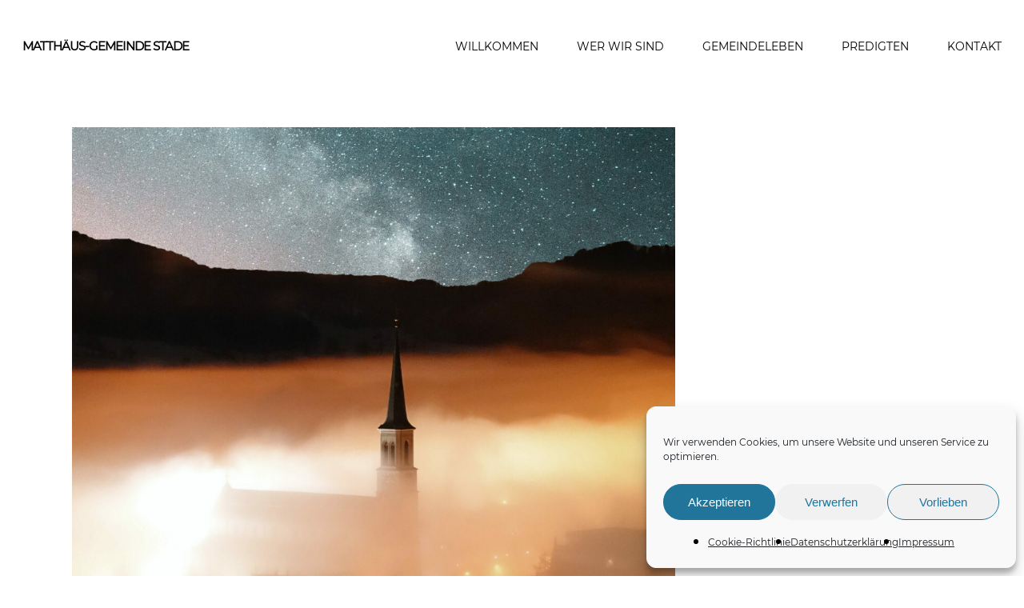

--- FILE ---
content_type: text/html; charset=UTF-8
request_url: https://www.matthaeus-gemeinde-stade.de/predigten/gemeinde-zur-demut-berufen/
body_size: 16380
content:
<!doctype html>
<html lang="de" class="no-js">
<head>
	<meta charset="UTF-8">
	<meta name="viewport" content="width=device-width, initial-scale=1, maximum-scale=1, user-scalable=0" /><title>Gemeinde &#8211; zur Demut berufen &#8211; Matthäus-Gemeinde Stade</title>
<meta property="og:url" content="https://www.matthaeus-gemeinde-stade.de/predigten/gemeinde-zur-demut-berufen/">
<meta property="og:site_name" content="Matthäus-Gemeinde Stade">
<meta property="og:locale" content="de_DE">
<meta property="og:type" content="article">
<meta property="og:title" content="Gemeinde &#8211; zur Demut berufen &#8211; Matthäus-Gemeinde Stade">
<meta property="og:image" content="https://www.matthaeus-gemeinde-stade.de/wp-content/uploads/sermons/2021/09/martin-sattler-yw2UcAJ6OAU-unsplash-scaled-e1632492990531.jpg">
<meta property="og:image:secure_url" content="https://www.matthaeus-gemeinde-stade.de/wp-content/uploads/sermons/2021/09/martin-sattler-yw2UcAJ6OAU-unsplash-scaled-e1632492990531.jpg">
<meta property="og:image:width" content="1920">
<meta property="og:image:height" content="1619">
<meta property="fb:pages" content="">
<meta property="fb:admins" content="">
<meta property="fb:app_id" content="">
<meta name="twitter:card" content="summary">
<meta name="twitter:title" content="Gemeinde &#8211; zur Demut berufen &#8211; Matthäus-Gemeinde Stade">
<meta name="twitter:image" content="https://www.matthaeus-gemeinde-stade.de/wp-content/uploads/sermons/2021/09/martin-sattler-yw2UcAJ6OAU-unsplash-scaled-e1632492990531.jpg">
<link rel='preconnect' href='//hb.wpmucdn.com' />
<link rel="alternate" type="application/rss+xml" title="Matthäus-Gemeinde Stade &raquo; Feed" href="https://www.matthaeus-gemeinde-stade.de/feed/" />
<link rel="alternate" type="application/rss+xml" title="Matthäus-Gemeinde Stade &raquo; Kommentar-Feed" href="https://www.matthaeus-gemeinde-stade.de/comments/feed/" />
<link rel="alternate" title="oEmbed (JSON)" type="application/json+oembed" href="https://www.matthaeus-gemeinde-stade.de/wp-json/oembed/1.0/embed?url=https%3A%2F%2Fwww.matthaeus-gemeinde-stade.de%2Fpredigten%2Fgemeinde-zur-demut-berufen%2F" />
<link rel="alternate" title="oEmbed (XML)" type="text/xml+oembed" href="https://www.matthaeus-gemeinde-stade.de/wp-json/oembed/1.0/embed?url=https%3A%2F%2Fwww.matthaeus-gemeinde-stade.de%2Fpredigten%2Fgemeinde-zur-demut-berufen%2F&#038;format=xml" />
		<style>
			.lazyload,
			.lazyloading {
				max-width: 100%;
			}
		</style>
		<link rel="preload" href="https://www.matthaeus-gemeinde-stade.de/wp-content/themes/salient/css/fonts/icomoon.woff?v=1.7" as="font" type="font/woff" crossorigin="anonymous"><style id='wp-img-auto-sizes-contain-inline-css' type='text/css'>
img:is([sizes=auto i],[sizes^="auto," i]){contain-intrinsic-size:3000px 1500px}
/*# sourceURL=wp-img-auto-sizes-contain-inline-css */
</style>
<link rel='stylesheet' id='salient-social-css' href='https://www.matthaeus-gemeinde-stade.de/wp-content/plugins/salient-social/css/style.css?ver=1.2.6' type='text/css' media='all' />
<style id='salient-social-inline-css' type='text/css'>

  .sharing-default-minimal .nectar-love.loved,
  body .nectar-social[data-color-override="override"].fixed > a:before, 
  body .nectar-social[data-color-override="override"].fixed .nectar-social-inner a,
  .sharing-default-minimal .nectar-social[data-color-override="override"] .nectar-social-inner a:hover,
  .nectar-social.vertical[data-color-override="override"] .nectar-social-inner a:hover {
    background-color: #606060;
  }
  .nectar-social.hover .nectar-love.loved,
  .nectar-social.hover > .nectar-love-button a:hover,
  .nectar-social[data-color-override="override"].hover > div a:hover,
  #single-below-header .nectar-social[data-color-override="override"].hover > div a:hover,
  .nectar-social[data-color-override="override"].hover .share-btn:hover,
  .sharing-default-minimal .nectar-social[data-color-override="override"] .nectar-social-inner a {
    border-color: #606060;
  }
  #single-below-header .nectar-social.hover .nectar-love.loved i,
  #single-below-header .nectar-social.hover[data-color-override="override"] a:hover,
  #single-below-header .nectar-social.hover[data-color-override="override"] a:hover i,
  #single-below-header .nectar-social.hover .nectar-love-button a:hover i,
  .nectar-love:hover i,
  .hover .nectar-love:hover .total_loves,
  .nectar-love.loved i,
  .nectar-social.hover .nectar-love.loved .total_loves,
  .nectar-social.hover .share-btn:hover, 
  .nectar-social[data-color-override="override"].hover .nectar-social-inner a:hover,
  .nectar-social[data-color-override="override"].hover > div:hover span,
  .sharing-default-minimal .nectar-social[data-color-override="override"] .nectar-social-inner a:not(:hover) i,
  .sharing-default-minimal .nectar-social[data-color-override="override"] .nectar-social-inner a:not(:hover) {
    color: #606060;
  }
/*# sourceURL=salient-social-inline-css */
</style>
<link rel='stylesheet' id='wpfc-sm-styles-css' href='https://www.matthaeus-gemeinde-stade.de/wp-content/plugins/sermon-manager-for-wordpress/assets/css/sermon.min.css?ver=2.30.0' type='text/css' media='all' />
<link rel='stylesheet' id='dashicons-css' href='https://www.matthaeus-gemeinde-stade.de/wp-includes/css/dashicons.min.css?ver=6.9' type='text/css' media='all' />
<link rel='stylesheet' id='wpfc-sm-style-salient-css' href='https://www.matthaeus-gemeinde-stade.de/wp-content/plugins/sermon-manager-for-wordpress/assets/css/theme-specific/salient.css?ver=2.30.0' type='text/css' media='all' />
<link rel='stylesheet' id='cmplz-general-css' href='https://www.matthaeus-gemeinde-stade.de/wp-content/plugins/complianz-gdpr/assets/css/cookieblocker.min.css?ver=1765936077' type='text/css' media='all' />
<link rel='stylesheet' id='font-awesome-css' href='https://www.matthaeus-gemeinde-stade.de/wp-content/themes/salient/css/font-awesome-legacy.min.css?ver=4.7.1' type='text/css' media='all' />
<link rel='stylesheet' id='salient-grid-system-css' href='https://www.matthaeus-gemeinde-stade.de/wp-content/themes/salient/css/build/grid-system.css?ver=18.0.2' type='text/css' media='all' />
<link rel='stylesheet' id='main-styles-css' href='https://www.matthaeus-gemeinde-stade.de/wp-content/themes/salient/css/build/style.css?ver=18.0.2' type='text/css' media='all' />
<style id='main-styles-inline-css' type='text/css'>

		@font-face{
		     font-family:'Open Sans';
		     src:url('https://www.matthaeus-gemeinde-stade.de/wp-content/themes/salient/css/fonts/OpenSans-Light.woff') format('woff');
		     font-weight:300;
		     font-style:normal; font-display: swap;
		}
		 @font-face{
		     font-family:'Open Sans';
		     src:url('https://www.matthaeus-gemeinde-stade.de/wp-content/themes/salient/css/fonts/OpenSans-Regular.woff') format('woff');
		     font-weight:400;
		     font-style:normal; font-display: swap;
		}
		 @font-face{
		     font-family:'Open Sans';
		     src:url('https://www.matthaeus-gemeinde-stade.de/wp-content/themes/salient/css/fonts/OpenSans-SemiBold.woff') format('woff');
		     font-weight:600;
		     font-style:normal; font-display: swap;
		}
		 @font-face{
		     font-family:'Open Sans';
		     src:url('https://www.matthaeus-gemeinde-stade.de/wp-content/themes/salient/css/fonts/OpenSans-Bold.woff') format('woff');
		     font-weight:700;
		     font-style:normal; font-display: swap;
		}
/*# sourceURL=main-styles-inline-css */
</style>
<link rel='stylesheet' id='nectar-single-styles-css' href='https://www.matthaeus-gemeinde-stade.de/wp-content/themes/salient/css/build/single.css?ver=18.0.2' type='text/css' media='all' />
<link rel='stylesheet' id='nectar-element-recent-posts-css' href='https://www.matthaeus-gemeinde-stade.de/wp-content/themes/salient/css/build/elements/element-recent-posts.css?ver=18.0.2' type='text/css' media='all' />
<link rel='stylesheet' id='responsive-css' href='https://www.matthaeus-gemeinde-stade.de/wp-content/themes/salient/css/build/responsive.css?ver=18.0.2' type='text/css' media='all' />
<link rel='stylesheet' id='skin-material-css' href='https://www.matthaeus-gemeinde-stade.de/wp-content/themes/salient/css/build/skin-material.css?ver=18.0.2' type='text/css' media='all' />
<link rel='stylesheet' id='salient-wp-menu-dynamic-css' href='https://www.matthaeus-gemeinde-stade.de/wp-content/uploads/salient/menu-dynamic.css?ver=46671' type='text/css' media='all' />
<link rel='stylesheet' id='dynamic-css-css' href='https://www.matthaeus-gemeinde-stade.de/wp-content/uploads/salient/salient-dynamic-styles.css?ver=83277' type='text/css' media='all' />
<style id='dynamic-css-inline-css' type='text/css'>
#header-space{background-color:#ffffff}@media only screen and (min-width:1000px){body #ajax-content-wrap.no-scroll{min-height:calc(100vh - 115px);height:calc(100vh - 115px)!important;}}@media only screen and (min-width:1000px){#page-header-wrap.fullscreen-header,#page-header-wrap.fullscreen-header #page-header-bg,html:not(.nectar-box-roll-loaded) .nectar-box-roll > #page-header-bg.fullscreen-header,.nectar_fullscreen_zoom_recent_projects,#nectar_fullscreen_rows:not(.afterLoaded) > div{height:calc(100vh - 114px);}.wpb_row.vc_row-o-full-height.top-level,.wpb_row.vc_row-o-full-height.top-level > .col.span_12{min-height:calc(100vh - 114px);}html:not(.nectar-box-roll-loaded) .nectar-box-roll > #page-header-bg.fullscreen-header{top:115px;}.nectar-slider-wrap[data-fullscreen="true"]:not(.loaded),.nectar-slider-wrap[data-fullscreen="true"]:not(.loaded) .swiper-container{height:calc(100vh - 113px)!important;}.admin-bar .nectar-slider-wrap[data-fullscreen="true"]:not(.loaded),.admin-bar .nectar-slider-wrap[data-fullscreen="true"]:not(.loaded) .swiper-container{height:calc(100vh - 113px - 32px)!important;}}.admin-bar[class*="page-template-template-no-header"] .wpb_row.vc_row-o-full-height.top-level,.admin-bar[class*="page-template-template-no-header"] .wpb_row.vc_row-o-full-height.top-level > .col.span_12{min-height:calc(100vh - 32px);}body[class*="page-template-template-no-header"] .wpb_row.vc_row-o-full-height.top-level,body[class*="page-template-template-no-header"] .wpb_row.vc_row-o-full-height.top-level > .col.span_12{min-height:100vh;}@media only screen and (max-width:999px){.using-mobile-browser #nectar_fullscreen_rows:not(.afterLoaded):not([data-mobile-disable="on"]) > div{height:calc(100vh - 100px);}.using-mobile-browser .wpb_row.vc_row-o-full-height.top-level,.using-mobile-browser .wpb_row.vc_row-o-full-height.top-level > .col.span_12,[data-permanent-transparent="1"].using-mobile-browser .wpb_row.vc_row-o-full-height.top-level,[data-permanent-transparent="1"].using-mobile-browser .wpb_row.vc_row-o-full-height.top-level > .col.span_12{min-height:calc(100vh - 100px);}html:not(.nectar-box-roll-loaded) .nectar-box-roll > #page-header-bg.fullscreen-header,.nectar_fullscreen_zoom_recent_projects,.nectar-slider-wrap[data-fullscreen="true"]:not(.loaded),.nectar-slider-wrap[data-fullscreen="true"]:not(.loaded) .swiper-container,#nectar_fullscreen_rows:not(.afterLoaded):not([data-mobile-disable="on"]) > div{height:calc(100vh - 47px);}.wpb_row.vc_row-o-full-height.top-level,.wpb_row.vc_row-o-full-height.top-level > .col.span_12{min-height:calc(100vh - 47px);}body[data-transparent-header="false"] #ajax-content-wrap.no-scroll{min-height:calc(100vh - 47px);height:calc(100vh - 47px);}}.screen-reader-text,.nectar-skip-to-content:not(:focus){border:0;clip:rect(1px,1px,1px,1px);clip-path:inset(50%);height:1px;margin:-1px;overflow:hidden;padding:0;position:absolute!important;width:1px;word-wrap:normal!important;}.row .col img:not([srcset]){width:auto;}.row .col img.img-with-animation.nectar-lazy:not([srcset]){width:100%;}
/* roboto-condensed-regular - latin */
@font-face {
  font-family: 'Roboto Condensed';
  font-style: normal;
  font-weight: 400;
  src: url('/wp-content/uploads/fonts/roboto-condensed-v25-latin-regular.woff2') format('woff2'),
       url('/wp-content/uploads/fonts/roboto-condensed-v25-latin-regular.woff') format('woff');
}
/* roboto-condensed-700 - latin */
@font-face {
  font-family: 'Roboto Condensed';
  font-style: normal;
  font-weight: 700;
  src: local(''),
       url('/wp-content/uploads/fonts/roboto-condensed-v25-latin-700.woff2') format('woff2'), /* Chrome 26+, Opera 23+, Firefox 39+ */
       url('/wp-content/uploads/fonts/roboto-condensed-v25-latin-700.woff') format('woff'); /* Chrome 6+, Firefox 3.6+, IE 9+, Safari 5.1+ */
}
/* roboto-condensed-700italic - latin */
@font-face {
  font-family: 'Roboto Condensed';
  font-style: italic;
  font-weight: 700;
  src: local(''),
       url('/wp-content/uploads/fonts/roboto-condensed-v25-latin-700italic.woff2') format('woff2'), /* Chrome 26+, Opera 23+, Firefox 39+ */
       url('/wp-content/uploads/fonts/roboto-condensed-v25-latin-700italic.woff') format('woff'); /* Chrome 6+, Firefox 3.6+, IE 9+, Safari 5.1+ */
}
/* roboto-300 - latin */
@font-face {
  font-family: 'Roboto';
  font-style: normal;
  font-weight: 300;
  src: local(''),
       url('/wp-content/uploads/fonts/roboto-v30-latin-300.woff2') format('woff2'), /* Chrome 26+, Opera 23+, Firefox 39+ */
       url('/wp-content/uploads/fonts/roboto-v30-latin-300.woff') format('woff'); /* Chrome 6+, Firefox 3.6+, IE 9+, Safari 5.1+ */
}
/* roboto-300italic - latin */
@font-face {
  font-family: 'Roboto';
  font-style: italic;
  font-weight: 300;
  src: local(''),
       url('/wp-content/uploads/fonts/roboto-v30-latin-300italic.woff2') format('woff2'), /* Chrome 26+, Opera 23+, Firefox 39+ */
       url('/wp-content/uploads/fonts/roboto-v30-latin-300italic.woff') format('woff'); /* Chrome 6+, Firefox 3.6+, IE 9+, Safari 5.1+ */
}
/* roboto-regular - latin */
@font-face {
  font-family: 'Roboto';
  font-style: normal;
  font-weight: 400;
  src: local(''),
       url('/wp-content/uploads/fonts/roboto-v30-latin-regular.woff2') format('woff2'), /* Chrome 26+, Opera 23+, Firefox 39+ */
       url('/wp-content/uploads/fonts/roboto-v30-latin-regular.woff') format('woff'); /* Chrome 6+, Firefox 3.6+, IE 9+, Safari 5.1+ */
}
/* roboto-italic - latin */
@font-face {
  font-family: 'Roboto';
  font-style: italic;
  font-weight: 400;
  src: local(''),
       url('/wp-content/uploads/fonts/roboto-v30-latin-italic.woff2') format('woff2'), /* Chrome 26+, Opera 23+, Firefox 39+ */
       url('/wp-content/uploads/fonts/roboto-v30-latin-italic.woff') format('woff'); /* Chrome 6+, Firefox 3.6+, IE 9+, Safari 5.1+ */
}
/* roboto-500 - latin */
@font-face {
  font-family: 'Roboto';
  font-style: normal;
  font-weight: 500;
  src: local(''),
       url('/wp-content/uploads/fonts/roboto-v30-latin-500.woff2') format('woff2'), /* Chrome 26+, Opera 23+, Firefox 39+ */
       url('/wp-content/uploads/fonts/roboto-v30-latin-500.woff') format('woff'); /* Chrome 6+, Firefox 3.6+, IE 9+, Safari 5.1+ */
}
/* roboto-500italic - latin */
@font-face {
  font-family: 'Roboto';
  font-style: italic;
  font-weight: 500;
  src: local(''),
       url('/wp-content/uploads/fonts/roboto-v30-latin-500italic.woff2') format('woff2'), /* Chrome 26+, Opera 23+, Firefox 39+ */
       url('/wp-content/uploads/fonts/roboto-v30-latin-500italic.woff') format('woff'); /* Chrome 6+, Firefox 3.6+, IE 9+, Safari 5.1+ */
}
/* roboto-700 - latin */
@font-face {
  font-family: 'Roboto';
  font-style: normal;
  font-weight: 700;
  src: local(''),
       url('/wp-content/uploads/fonts/roboto-v30-latin-700.woff2') format('woff2'), /* Chrome 26+, Opera 23+, Firefox 39+ */
       url('/wp-content/uploads/fonts/roboto-v30-latin-700.woff') format('woff'); /* Chrome 6+, Firefox 3.6+, IE 9+, Safari 5.1+ */
}
/* roboto-700italic - latin */
@font-face {
  font-family: 'Roboto';
  font-style: italic;
  font-weight: 700;
  src: local(''),
       url('/wp-content/uploads/fonts/roboto-v30-latin-700italic.woff2') format('woff2'), /* Chrome 26+, Opera 23+, Firefox 39+ */
       url('/wp-content/uploads/fonts/roboto-v30-latin-700italic.woff') format('woff'); /* Chrome 6+, Firefox 3.6+, IE 9+, Safari 5.1+ */
}
/* playfair-display-regular - latin */
@font-face {
  font-family: 'Playfair Display';
  font-style: normal;
  font-weight: 400;
  src: local(''),
       url('/wp-content/uploads/fonts/playfair-display-v30-latin-regular.woff2') format('woff2'), /* Chrome 26+, Opera 23+, Firefox 39+ */
       url('/wp-content/uploads/fonts/playfair-display-v30-latin-regular.woff') format('woff'); /* Chrome 6+, Firefox 3.6+, IE 9+, Safari 5.1+ */
}
/* montserrat-100 - latin */
@font-face {
  font-family: 'Montserrat';
  font-style: normal;
  font-weight: 100;
  src: url('/wp-content/uploads/fonts/montserrat-v25-latin-100.eot'); /* IE9 Compat Modes */
  src: local(''),
       url('/wp-content/uploads/fonts/montserrat-v25-latin-100.eot?#iefix') format('embedded-opentype'), /* IE6-IE8 */
       url('/wp-content/uploads/fonts/montserrat-v25-latin-100.woff2') format('woff2'), /* Super Modern Browsers */
       url('/wp-content/uploads/fonts/montserrat-v25-latin-100.woff') format('woff'), /* Modern Browsers */
       url('/wp-content/uploads/fonts/montserrat-v25-latin-100.ttf') format('truetype'), /* Safari, Android, iOS */
       url('/wp-content/uploads/fonts/montserrat-v25-latin-100.svg#Montserrat') format('svg'); /* Legacy iOS */
}
/* montserrat-200 - latin */
@font-face {
  font-family: 'Montserrat';
  font-style: normal;
  font-weight: 200;
  src: url('/wp-content/uploads/fonts/montserrat-v25-latin-200.eot'); /* IE9 Compat Modes */
  src: local(''),
       url('/wp-content/uploads/fonts/montserrat-v25-latin-200.eot?#iefix') format('embedded-opentype'), /* IE6-IE8 */
       url('/wp-content/uploads/fonts/montserrat-v25-latin-200.woff2') format('woff2'), /* Super Modern Browsers */
       url('/wp-content/uploads/fonts/montserrat-v25-latin-200.woff') format('woff'), /* Modern Browsers */
       url('/wp-content/uploads/fonts/montserrat-v25-latin-200.ttf') format('truetype'), /* Safari, Android, iOS */
       url('/wp-content/uploads/fonts/montserrat-v25-latin-200.svg#Montserrat') format('svg'); /* Legacy iOS */
}
/* montserrat-300 - latin */
@font-face {
  font-family: 'Montserrat';
  font-style: normal;
  font-weight: 300;
  src: url('/wp-content/uploads/fonts/montserrat-v25-latin-300.eot'); /* IE9 Compat Modes */
  src: local(''),
       url('/wp-content/uploads/fonts/montserrat-v25-latin-300.eot?#iefix') format('embedded-opentype'), /* IE6-IE8 */
       url('/wp-content/uploads/fonts/montserrat-v25-latin-300.woff2') format('woff2'), /* Super Modern Browsers */
       url('/wp-content/uploads/fonts/montserrat-v25-latin-300.woff') format('woff'), /* Modern Browsers */
       url('/wp-content/uploads/fonts/montserrat-v25-latin-300.ttf') format('truetype'), /* Safari, Android, iOS */
       url('/wp-content/uploads/fonts/montserrat-v25-latin-300.svg#Montserrat') format('svg'); /* Legacy iOS */
}
/* montserrat-regular - latin */
@font-face {
  font-family: 'Montserrat';
  font-style: normal;
  font-weight: 400;
  src: url('/wp-content/uploads/fonts/montserrat-v25-latin-regular.eot'); /* IE9 Compat Modes */
  src: local(''),
       url('/wp-content/uploads/fonts/montserrat-v25-latin-regular.eot?#iefix') format('embedded-opentype'), /* IE6-IE8 */
       url('/wp-content/uploads/fonts/montserrat-v25-latin-regular.woff2') format('woff2'), /* Super Modern Browsers */
       url('/wp-content/uploads/fonts/montserrat-v25-latin-regular.woff') format('woff'), /* Modern Browsers */
       url('/wp-content/uploads/fonts/montserrat-v25-latin-regular.ttf') format('truetype'), /* Safari, Android, iOS */
       url('/wp-content/uploads/fonts/montserrat-v25-latin-regular.svg#Montserrat') format('svg'); /* Legacy iOS */
}
/* montserrat-500 - latin */
@font-face {
  font-family: 'Montserrat';
  font-style: normal;
  font-weight: 500;
  src: url('/wp-content/uploads/fonts/montserrat-v25-latin-500.eot'); /* IE9 Compat Modes */
  src: local(''),
       url('/wp-content/uploads/fonts/montserrat-v25-latin-500.eot?#iefix') format('embedded-opentype'), /* IE6-IE8 */
       url('/wp-content/uploads/fonts/montserrat-v25-latin-500.woff2') format('woff2'), /* Super Modern Browsers */
       url('/wp-content/uploads/fonts/montserrat-v25-latin-500.woff') format('woff'), /* Modern Browsers */
       url('/wp-content/uploads/fonts/montserrat-v25-latin-500.ttf') format('truetype'), /* Safari, Android, iOS */
       url('/wp-content/uploads/fonts/montserrat-v25-latin-500.svg#Montserrat') format('svg'); /* Legacy iOS */
}
/* montserrat-600 - latin */
@font-face {
  font-family: 'Montserrat';
  font-style: normal;
  font-weight: 600;
  src: url('/wp-content/uploads/fonts/montserrat-v25-latin-600.eot'); /* IE9 Compat Modes */
  src: local(''),
       url('/wp-content/uploads/fonts/montserrat-v25-latin-600.eot?#iefix') format('embedded-opentype'), /* IE6-IE8 */
       url('/wp-content/uploads/fonts/montserrat-v25-latin-600.woff2') format('woff2'), /* Super Modern Browsers */
       url('/wp-content/uploads/fonts/montserrat-v25-latin-600.woff') format('woff'), /* Modern Browsers */
       url('/wp-content/uploads/fonts/montserrat-v25-latin-600.ttf') format('truetype'), /* Safari, Android, iOS */
       url('/wp-content/uploads/fonts/montserrat-v25-latin-600.svg#Montserrat') format('svg'); /* Legacy iOS */
}
/* montserrat-700 - latin */
@font-face {
  font-family: 'Montserrat';
  font-style: normal;
  font-weight: 700;
  src: url('/wp-content/uploads/fonts/montserrat-v25-latin-700.eot'); /* IE9 Compat Modes */
  src: local(''),
       url('/wp-content/uploads/fonts/montserrat-v25-latin-700.eot?#iefix') format('embedded-opentype'), /* IE6-IE8 */
       url('/wp-content/uploads/fonts/montserrat-v25-latin-700.woff2') format('woff2'), /* Super Modern Browsers */
       url('/wp-content/uploads/fonts/montserrat-v25-latin-700.woff') format('woff'), /* Modern Browsers */
       url('/wp-content/uploads/fonts/montserrat-v25-latin-700.ttf') format('truetype'), /* Safari, Android, iOS */
       url('/wp-content/uploads/fonts/montserrat-v25-latin-700.svg#Montserrat') format('svg'); /* Legacy iOS */
}
/* montserrat-800 - latin */
@font-face {
  font-family: 'Montserrat';
  font-style: normal;
  font-weight: 800;
  src: url('/wp-content/uploads/fonts/montserrat-v25-latin-800.eot'); /* IE9 Compat Modes */
  src: local(''),
       url('/wp-content/uploads/fonts/montserrat-v25-latin-800.eot?#iefix') format('embedded-opentype'), /* IE6-IE8 */
       url('/wp-content/uploads/fonts/montserrat-v25-latin-800.woff2') format('woff2'), /* Super Modern Browsers */
       url('/wp-content/uploads/fonts/montserrat-v25-latin-800.woff') format('woff'), /* Modern Browsers */
       url('/wp-content/uploads/fonts/montserrat-v25-latin-800.ttf') format('truetype'), /* Safari, Android, iOS */
       url('/wp-content/uploads/fonts/montserrat-v25-latin-800.svg#Montserrat') format('svg'); /* Legacy iOS */
}
/* montserrat-900 - latin */
@font-face {
  font-family: 'Montserrat';
  font-style: normal;
  font-weight: 900;
  src: url('/wp-content/uploads/fonts/montserrat-v25-latin-900.eot'); /* IE9 Compat Modes */
  src: local(''),
       url('/wp-content/uploads/fonts/montserrat-v25-latin-900.eot?#iefix') format('embedded-opentype'), /* IE6-IE8 */
       url('/wp-content/uploads/fonts/montserrat-v25-latin-900.woff2') format('woff2'), /* Super Modern Browsers */
       url('/wp-content/uploads/fonts/montserrat-v25-latin-900.woff') format('woff'), /* Modern Browsers */
       url('/wp-content/uploads/fonts/montserrat-v25-latin-900.ttf') format('truetype'), /* Safari, Android, iOS */
       url('/wp-content/uploads/fonts/montserrat-v25-latin-900.svg#Montserrat') format('svg'); /* Legacy iOS */
}
/* montserrat-100italic - latin */
@font-face {
  font-family: 'Montserrat';
  font-style: italic;
  font-weight: 100;
  src: url('/wp-content/uploads/fonts/montserrat-v25-latin-100italic.eot'); /* IE9 Compat Modes */
  src: local(''),
       url('/wp-content/uploads/fonts/montserrat-v25-latin-100italic.eot?#iefix') format('embedded-opentype'), /* IE6-IE8 */
       url('/wp-content/uploads/fonts/montserrat-v25-latin-100italic.woff2') format('woff2'), /* Super Modern Browsers */
       url('/wp-content/uploads/fonts/montserrat-v25-latin-100italic.woff') format('woff'), /* Modern Browsers */
       url('/wp-content/uploads/fonts/montserrat-v25-latin-100italic.ttf') format('truetype'), /* Safari, Android, iOS */
       url('/wp-content/uploads/fonts/montserrat-v25-latin-100italic.svg#Montserrat') format('svg'); /* Legacy iOS */
}
/* montserrat-200italic - latin */
@font-face {
  font-family: 'Montserrat';
  font-style: italic;
  font-weight: 200;
  src: url('/wp-content/uploads/fonts/montserrat-v25-latin-200italic.eot'); /* IE9 Compat Modes */
  src: local(''),
       url('/wp-content/uploads/fonts/montserrat-v25-latin-200italic.eot?#iefix') format('embedded-opentype'), /* IE6-IE8 */
       url('/wp-content/uploads/fonts/montserrat-v25-latin-200italic.woff2') format('woff2'), /* Super Modern Browsers */
       url('/wp-content/uploads/fonts/montserrat-v25-latin-200italic.woff') format('woff'), /* Modern Browsers */
       url('/wp-content/uploads/fonts/montserrat-v25-latin-200italic.ttf') format('truetype'), /* Safari, Android, iOS */
       url('/wp-content/uploads/fonts/montserrat-v25-latin-200italic.svg#Montserrat') format('svg'); /* Legacy iOS */
}
/* montserrat-300italic - latin */
@font-face {
  font-family: 'Montserrat';
  font-style: italic;
  font-weight: 300;
  src: url('/wp-content/uploads/fonts/montserrat-v25-latin-300italic.eot'); /* IE9 Compat Modes */
  src: local(''),
       url('/wp-content/uploads/fonts/montserrat-v25-latin-300italic.eot?#iefix') format('embedded-opentype'), /* IE6-IE8 */
       url('/wp-content/uploads/fonts/montserrat-v25-latin-300italic.woff2') format('woff2'), /* Super Modern Browsers */
       url('/wp-content/uploads/fonts/montserrat-v25-latin-300italic.woff') format('woff'), /* Modern Browsers */
       url('/wp-content/uploads/fonts/montserrat-v25-latin-300italic.ttf') format('truetype'), /* Safari, Android, iOS */
       url('/wp-content/uploads/fonts/montserrat-v25-latin-300italic.svg#Montserrat') format('svg'); /* Legacy iOS */
}
/* montserrat-italic - latin */
@font-face {
  font-family: 'Montserrat';
  font-style: italic;
  font-weight: 400;
  src: url('/wp-content/uploads/fonts/montserrat-v25-latin-italic.eot'); /* IE9 Compat Modes */
  src: local(''),
       url('/wp-content/uploads/fonts/montserrat-v25-latin-italic.eot?#iefix') format('embedded-opentype'), /* IE6-IE8 */
       url('/wp-content/uploads/fonts/montserrat-v25-latin-italic.woff2') format('woff2'), /* Super Modern Browsers */
       url('/wp-content/uploads/fonts/montserrat-v25-latin-italic.woff') format('woff'), /* Modern Browsers */
       url('/wp-content/uploads/fonts/montserrat-v25-latin-italic.ttf') format('truetype'), /* Safari, Android, iOS */
       url('/wp-content/uploads/fonts/montserrat-v25-latin-italic.svg#Montserrat') format('svg'); /* Legacy iOS */
}
/* montserrat-500italic - latin */
@font-face {
  font-family: 'Montserrat';
  font-style: italic;
  font-weight: 500;
  src: url('/wp-content/uploads/fonts/montserrat-v25-latin-500italic.eot'); /* IE9 Compat Modes */
  src: local(''),
       url('/wp-content/uploads/fonts/montserrat-v25-latin-500italic.eot?#iefix') format('embedded-opentype'), /* IE6-IE8 */
       url('/wp-content/uploads/fonts/montserrat-v25-latin-500italic.woff2') format('woff2'), /* Super Modern Browsers */
       url('/wp-content/uploads/fonts/montserrat-v25-latin-500italic.woff') format('woff'), /* Modern Browsers */
       url('/wp-content/uploads/fonts/montserrat-v25-latin-500italic.ttf') format('truetype'), /* Safari, Android, iOS */
       url('/wp-content/uploads/fonts/montserrat-v25-latin-500italic.svg#Montserrat') format('svg'); /* Legacy iOS */
}
/* montserrat-600italic - latin */
@font-face {
  font-family: 'Montserrat';
  font-style: italic;
  font-weight: 600;
  src: url('/wp-content/uploads/fonts/montserrat-v25-latin-600italic.eot'); /* IE9 Compat Modes */
  src: local(''),
       url('/wp-content/uploads/fonts/montserrat-v25-latin-600italic.eot?#iefix') format('embedded-opentype'), /* IE6-IE8 */
       url('/wp-content/uploads/fonts/montserrat-v25-latin-600italic.woff2') format('woff2'), /* Super Modern Browsers */
       url('/wp-content/uploads/fonts/montserrat-v25-latin-600italic.woff') format('woff'), /* Modern Browsers */
       url('/wp-content/uploads/fonts/montserrat-v25-latin-600italic.ttf') format('truetype'), /* Safari, Android, iOS */
       url('/wp-content/uploads/fonts/montserrat-v25-latin-600italic.svg#Montserrat') format('svg'); /* Legacy iOS */
}
/* montserrat-700italic - latin */
@font-face {
  font-family: 'Montserrat';
  font-style: italic;
  font-weight: 700;
  src: url('/wp-content/uploads/fonts/montserrat-v25-latin-700italic.eot'); /* IE9 Compat Modes */
  src: local(''),
       url('/wp-content/uploads/fonts/montserrat-v25-latin-700italic.eot?#iefix') format('embedded-opentype'), /* IE6-IE8 */
       url('/wp-content/uploads/fonts/montserrat-v25-latin-700italic.woff2') format('woff2'), /* Super Modern Browsers */
       url('/wp-content/uploads/fonts/montserrat-v25-latin-700italic.woff') format('woff'), /* Modern Browsers */
       url('/wp-content/uploads/fonts/montserrat-v25-latin-700italic.ttf') format('truetype'), /* Safari, Android, iOS */
       url('/wp-content/uploads/fonts/montserrat-v25-latin-700italic.svg#Montserrat') format('svg'); /* Legacy iOS */
}
/* montserrat-800italic - latin */
@font-face {
  font-family: 'Montserrat';
  font-style: italic;
  font-weight: 800;
  src: url('/wp-content/uploads/fonts/montserrat-v25-latin-800italic.eot'); /* IE9 Compat Modes */
  src: local(''),
       url('/wp-content/uploads/fonts/montserrat-v25-latin-800italic.eot?#iefix') format('embedded-opentype'), /* IE6-IE8 */
       url('/wp-content/uploads/fonts/montserrat-v25-latin-800italic.woff2') format('woff2'), /* Super Modern Browsers */
       url('/wp-content/uploads/fonts/montserrat-v25-latin-800italic.woff') format('woff'), /* Modern Browsers */
       url('/wp-content/uploads/fonts/montserrat-v25-latin-800italic.ttf') format('truetype'), /* Safari, Android, iOS */
       url('/wp-content/uploads/fonts/montserrat-v25-latin-800italic.svg#Montserrat') format('svg'); /* Legacy iOS */
}
/* montserrat-900italic - latin */
@font-face {
  font-family: 'Montserrat';
  font-style: italic;
  font-weight: 900;
  src: url('/wp-content/uploads/fonts/montserrat-v25-latin-900italic.eot'); /* IE9 Compat Modes */
  src: local(''),
       url('/wp-content/uploads/fonts/montserrat-v25-latin-900italic.eot?#iefix') format('embedded-opentype'), /* IE6-IE8 */
       url('/wp-content/uploads/fonts/montserrat-v25-latin-900italic.woff2') format('woff2'), /* Super Modern Browsers */
       url('/wp-content/uploads/fonts/montserrat-v25-latin-900italic.woff') format('woff'), /* Modern Browsers */
       url('/wp-content/uploads/fonts/montserrat-v25-latin-900italic.ttf') format('truetype'), /* Safari, Android, iOS */
       url('/wp-content/uploads/fonts/montserrat-v25-latin-900italic.svg#Montserrat') format('svg'); /* Legacy iOS */
}
/* cabin-regular - latin */
@font-face {
  font-family: 'Cabin';
  font-style: normal;
  font-weight: 400;
  src: url('/wp-content/uploads/fonts/cabin-v26-latin-regular.eot'); /* IE9 Compat Modes */
  src: local(''),
       url('/wp-content/uploads/fonts/cabin-v26-latin-regular.eot?#iefix') format('embedded-opentype'), /* IE6-IE8 */
       url('/wp-content/uploads/fonts/cabin-v26-latin-regular.woff2') format('woff2'), /* Super Modern Browsers */
       url('/wp-content/uploads/fonts/cabin-v26-latin-regular.woff') format('woff'), /* Modern Browsers */
       url('/wp-content/uploads/fonts/cabin-v26-latin-regular.ttf') format('truetype'), /* Safari, Android, iOS */
       url('/wp-content/uploads/fonts/cabin-v26-latin-regular.svg#Cabin') format('svg'); /* Legacy iOS */
}
/* cabin-600 - latin */
@font-face {
  font-family: 'Cabin';
  font-style: normal;
  font-weight: 600;
  src: url('/wp-content/uploads/fonts/cabin-v26-latin-600.eot'); /* IE9 Compat Modes */
  src: local(''),
       url('/wp-content/uploads/fonts/cabin-v26-latin-600.eot?#iefix') format('embedded-opentype'), /* IE6-IE8 */
       url('/wp-content/uploads/fonts/cabin-v26-latin-600.woff2') format('woff2'), /* Super Modern Browsers */
       url('/wp-content/uploads/fonts/cabin-v26-latin-600.woff') format('woff'), /* Modern Browsers */
       url('/wp-content/uploads/fonts/cabin-v26-latin-600.ttf') format('truetype'), /* Safari, Android, iOS */
       url('/wp-content/uploads/fonts/cabin-v26-latin-600.svg#Cabin') format('svg'); /* Legacy iOS */
}
/* cabin-500 - latin */
@font-face {
  font-family: 'Cabin';
  font-style: normal;
  font-weight: 500;
  src: url('/wp-content/uploads/fonts/cabin-v26-latin-500.eot'); /* IE9 Compat Modes */
  src: local(''),
       url('/wp-content/uploads/fonts/cabin-v26-latin-500.eot?#iefix') format('embedded-opentype'), /* IE6-IE8 */
       url('/wp-content/uploads/fonts/cabin-v26-latin-500.woff2') format('woff2'), /* Super Modern Browsers */
       url('/wp-content/uploads/fonts/cabin-v26-latin-500.woff') format('woff'), /* Modern Browsers */
       url('/wp-content/uploads/fonts/cabin-v26-latin-500.ttf') format('truetype'), /* Safari, Android, iOS */
       url('/wp-content/uploads/fonts/cabin-v26-latin-500.svg#Cabin') format('svg'); /* Legacy iOS */
}
/* cabin-700 - latin */
@font-face {
  font-family: 'Cabin';
  font-style: normal;
  font-weight: 700;
  src: url('/wp-content/uploads/fonts/cabin-v26-latin-700.eot'); /* IE9 Compat Modes */
  src: local(''),
       url('/wp-content/uploads/fonts/cabin-v26-latin-700.eot?#iefix') format('embedded-opentype'), /* IE6-IE8 */
       url('/wp-content/uploads/fonts/cabin-v26-latin-700.woff2') format('woff2'), /* Super Modern Browsers */
       url('/wp-content/uploads/fonts/cabin-v26-latin-700.woff') format('woff'), /* Modern Browsers */
       url('/wp-content/uploads/fonts/cabin-v26-latin-700.ttf') format('truetype'), /* Safari, Android, iOS */
       url('/wp-content/uploads/fonts/cabin-v26-latin-700.svg#Cabin') format('svg'); /* Legacy iOS */
}
/* cabin-italic - latin */
@font-face {
  font-family: 'Cabin';
  font-style: italic;
  font-weight: 400;
  src: url('/wp-content/uploads/fonts/cabin-v26-latin-italic.eot'); /* IE9 Compat Modes */
  src: local(''),
       url('/wp-content/uploads/fonts/cabin-v26-latin-italic.eot?#iefix') format('embedded-opentype'), /* IE6-IE8 */
       url('/wp-content/uploads/fonts/cabin-v26-latin-italic.woff2') format('woff2'), /* Super Modern Browsers */
       url('/wp-content/uploads/fonts/cabin-v26-latin-italic.woff') format('woff'), /* Modern Browsers */
       url('/wp-content/uploads/fonts/cabin-v26-latin-italic.ttf') format('truetype'), /* Safari, Android, iOS */
       url('/wp-content/uploads/fonts/cabin-v26-latin-italic.svg#Cabin') format('svg'); /* Legacy iOS */
}
/* cabin-500italic - latin */
@font-face {
  font-family: 'Cabin';
  font-style: italic;
  font-weight: 500;
  src: url('/wp-content/uploads/fonts/cabin-v26-latin-500italic.eot'); /* IE9 Compat Modes */
  src: local(''),
       url('/wp-content/uploads/fonts/cabin-v26-latin-500italic.eot?#iefix') format('embedded-opentype'), /* IE6-IE8 */
       url('/wp-content/uploads/fonts/cabin-v26-latin-500italic.woff2') format('woff2'), /* Super Modern Browsers */
       url('/wp-content/uploads/fonts/cabin-v26-latin-500italic.woff') format('woff'), /* Modern Browsers */
       url('/wp-content/uploads/fonts/cabin-v26-latin-500italic.ttf') format('truetype'), /* Safari, Android, iOS */
       url('/wp-content/uploads/fonts/cabin-v26-latin-500italic.svg#Cabin') format('svg'); /* Legacy iOS */
}
/* cabin-600italic - latin */
@font-face {
  font-family: 'Cabin';
  font-style: italic;
  font-weight: 600;
  src: url('/wp-content/uploads/fonts/cabin-v26-latin-600italic.eot'); /* IE9 Compat Modes */
  src: local(''),
       url('/wp-content/uploads/fonts/cabin-v26-latin-600italic.eot?#iefix') format('embedded-opentype'), /* IE6-IE8 */
       url('/wp-content/uploads/fonts/cabin-v26-latin-600italic.woff2') format('woff2'), /* Super Modern Browsers */
       url('/wp-content/uploads/fonts/cabin-v26-latin-600italic.woff') format('woff'), /* Modern Browsers */
       url('/wp-content/uploads/fonts/cabin-v26-latin-600italic.ttf') format('truetype'), /* Safari, Android, iOS */
       url('/wp-content/uploads/fonts/cabin-v26-latin-600italic.svg#Cabin') format('svg'); /* Legacy iOS */
}
/* cabin-700italic - latin */
@font-face {
  font-family: 'Cabin';
  font-style: italic;
  font-weight: 700;
  src: url('/wp-content/uploads/fonts/cabin-v26-latin-700italic.eot'); /* IE9 Compat Modes */
  src: local(''),
       url('/wp-content/uploads/fonts/cabin-v26-latin-700italic.eot?#iefix') format('embedded-opentype'), /* IE6-IE8 */
       url('/wp-content/uploads/fonts/cabin-v26-latin-700italic.woff2') format('woff2'), /* Super Modern Browsers */
       url('/wp-content/uploads/fonts/cabin-v26-latin-700italic.woff') format('woff'), /* Modern Browsers */
       url('/wp-content/uploads/fonts/cabin-v26-latin-700italic.ttf') format('truetype'), /* Safari, Android, iOS */
       url('/wp-content/uploads/fonts/cabin-v26-latin-700italic.svg#Cabin') format('svg'); /* Legacy iOS */
}

@font-face {
  font-family: 'Montserrat-Regular';
  src: url(/wp-content/uploads/fonts/Montserrat-Regular.svg#Montserrat-Regular) format('svg'),
       url(/wp-content/uploads/fonts/Montserrat-Regular.ttf) format('truetype'),
       url(/wp-content/uploads/fonts/Montserrat-Regular.woff) format('woff'),
       url(/wp-content/uploads/fonts/Montserrat-Regular.woff2) format('woff2');
}
/*# sourceURL=dynamic-css-inline-css */
</style>
<link rel='stylesheet' id='redux-google-fonts-salient_redux-css' data-borlabs-font-blocker-href='https://fonts.googleapis.com/css?family=Montserrat-Regular%7Cmontserrat-700%7Cmontserrat-600%7Croboto-700%7Cmontserrat-500%7Cmontserrat-italic%7Ccabin-700%3A700%7Ccabin-regular%3A400%7Ccabin-500%3A500&#038;subset=latin&#038;display=swap&#038;ver=6.9' type='text/css' media='all' />
<script type="text/javascript" src="https://www.matthaeus-gemeinde-stade.de/wp-includes/js/jquery/jquery.min.js?ver=3.7.1" id="jquery-core-js"></script>
<script type="text/javascript" src="https://www.matthaeus-gemeinde-stade.de/wp-includes/js/jquery/jquery-migrate.min.js?ver=3.4.1" id="jquery-migrate-js"></script>
<script></script><link rel="https://api.w.org/" href="https://www.matthaeus-gemeinde-stade.de/wp-json/" /><link rel="alternate" title="JSON" type="application/json" href="https://www.matthaeus-gemeinde-stade.de/wp-json/wp/v2/wpfc_sermon/6217" /><link rel="EditURI" type="application/rsd+xml" title="RSD" href="https://www.matthaeus-gemeinde-stade.de/xmlrpc.php?rsd" />
<meta name="generator" content="WordPress 6.9" />
<link rel='shortlink' href='https://www.matthaeus-gemeinde-stade.de/?p=6217' />
			<style>.cmplz-hidden {
					display: none !important;
				}</style>		<script>
			document.documentElement.className = document.documentElement.className.replace('no-js', 'js');
		</script>
				<style>
			.no-js img.lazyload {
				display: none;
			}

			figure.wp-block-image img.lazyloading {
				min-width: 150px;
			}

			.lazyload,
			.lazyloading {
				--smush-placeholder-width: 100px;
				--smush-placeholder-aspect-ratio: 1/1;
				width: var(--smush-image-width, var(--smush-placeholder-width)) !important;
				aspect-ratio: var(--smush-image-aspect-ratio, var(--smush-placeholder-aspect-ratio)) !important;
			}

						.lazyload, .lazyloading {
				opacity: 0;
			}

			.lazyloaded {
				opacity: 1;
				transition: opacity 400ms;
				transition-delay: 0ms;
			}

					</style>
		<script type="text/javascript"> var root = document.getElementsByTagName( "html" )[0]; root.setAttribute( "class", "js" ); </script><meta name="generator" content="Powered by WPBakery Page Builder - drag and drop page builder for WordPress."/>
<link rel="icon" href="https://www.matthaeus-gemeinde-stade.de/wp-content/uploads/2021/09/cropped-Matthaeusgemeinde-Logo-32x32.png" sizes="32x32" />
<link rel="icon" href="https://www.matthaeus-gemeinde-stade.de/wp-content/uploads/2021/09/cropped-Matthaeusgemeinde-Logo-192x192.png" sizes="192x192" />
<link rel="apple-touch-icon" href="https://www.matthaeus-gemeinde-stade.de/wp-content/uploads/2021/09/cropped-Matthaeusgemeinde-Logo-180x180.png" />
<meta name="msapplication-TileImage" content="https://www.matthaeus-gemeinde-stade.de/wp-content/uploads/2021/09/cropped-Matthaeusgemeinde-Logo-270x270.png" />
<noscript><style> .wpb_animate_when_almost_visible { opacity: 1; }</style></noscript><style id='wp-block-button-inline-css' type='text/css'>
.wp-block-button__link{align-content:center;box-sizing:border-box;cursor:pointer;display:inline-block;height:100%;text-align:center;word-break:break-word}.wp-block-button__link.aligncenter{text-align:center}.wp-block-button__link.alignright{text-align:right}:where(.wp-block-button__link){border-radius:9999px;box-shadow:none;padding:calc(.667em + 2px) calc(1.333em + 2px);text-decoration:none}.wp-block-button[style*=text-decoration] .wp-block-button__link{text-decoration:inherit}.wp-block-buttons>.wp-block-button.has-custom-width{max-width:none}.wp-block-buttons>.wp-block-button.has-custom-width .wp-block-button__link{width:100%}.wp-block-buttons>.wp-block-button.has-custom-font-size .wp-block-button__link{font-size:inherit}.wp-block-buttons>.wp-block-button.wp-block-button__width-25{width:calc(25% - var(--wp--style--block-gap, .5em)*.75)}.wp-block-buttons>.wp-block-button.wp-block-button__width-50{width:calc(50% - var(--wp--style--block-gap, .5em)*.5)}.wp-block-buttons>.wp-block-button.wp-block-button__width-75{width:calc(75% - var(--wp--style--block-gap, .5em)*.25)}.wp-block-buttons>.wp-block-button.wp-block-button__width-100{flex-basis:100%;width:100%}.wp-block-buttons.is-vertical>.wp-block-button.wp-block-button__width-25{width:25%}.wp-block-buttons.is-vertical>.wp-block-button.wp-block-button__width-50{width:50%}.wp-block-buttons.is-vertical>.wp-block-button.wp-block-button__width-75{width:75%}.wp-block-button.is-style-squared,.wp-block-button__link.wp-block-button.is-style-squared{border-radius:0}.wp-block-button.no-border-radius,.wp-block-button__link.no-border-radius{border-radius:0!important}:root :where(.wp-block-button .wp-block-button__link.is-style-outline),:root :where(.wp-block-button.is-style-outline>.wp-block-button__link){border:2px solid;padding:.667em 1.333em}:root :where(.wp-block-button .wp-block-button__link.is-style-outline:not(.has-text-color)),:root :where(.wp-block-button.is-style-outline>.wp-block-button__link:not(.has-text-color)){color:currentColor}:root :where(.wp-block-button .wp-block-button__link.is-style-outline:not(.has-background)),:root :where(.wp-block-button.is-style-outline>.wp-block-button__link:not(.has-background)){background-color:initial;background-image:none}
/*# sourceURL=https://www.matthaeus-gemeinde-stade.de/wp-includes/blocks/button/style.min.css */
</style>
<style id='wp-block-buttons-inline-css' type='text/css'>
.wp-block-buttons{box-sizing:border-box}.wp-block-buttons.is-vertical{flex-direction:column}.wp-block-buttons.is-vertical>.wp-block-button:last-child{margin-bottom:0}.wp-block-buttons>.wp-block-button{display:inline-block;margin:0}.wp-block-buttons.is-content-justification-left{justify-content:flex-start}.wp-block-buttons.is-content-justification-left.is-vertical{align-items:flex-start}.wp-block-buttons.is-content-justification-center{justify-content:center}.wp-block-buttons.is-content-justification-center.is-vertical{align-items:center}.wp-block-buttons.is-content-justification-right{justify-content:flex-end}.wp-block-buttons.is-content-justification-right.is-vertical{align-items:flex-end}.wp-block-buttons.is-content-justification-space-between{justify-content:space-between}.wp-block-buttons.aligncenter{text-align:center}.wp-block-buttons:not(.is-content-justification-space-between,.is-content-justification-right,.is-content-justification-left,.is-content-justification-center) .wp-block-button.aligncenter{margin-left:auto;margin-right:auto;width:100%}.wp-block-buttons[style*=text-decoration] .wp-block-button,.wp-block-buttons[style*=text-decoration] .wp-block-button__link{text-decoration:inherit}.wp-block-buttons.has-custom-font-size .wp-block-button__link{font-size:inherit}.wp-block-buttons .wp-block-button__link{width:100%}.wp-block-button.aligncenter{text-align:center}
/*# sourceURL=https://www.matthaeus-gemeinde-stade.de/wp-includes/blocks/buttons/style.min.css */
</style>
<style id='wp-block-group-inline-css' type='text/css'>
.wp-block-group{box-sizing:border-box}:where(.wp-block-group.wp-block-group-is-layout-constrained){position:relative}
/*# sourceURL=https://www.matthaeus-gemeinde-stade.de/wp-includes/blocks/group/style.min.css */
</style>
<style id='wp-block-paragraph-inline-css' type='text/css'>
.is-small-text{font-size:.875em}.is-regular-text{font-size:1em}.is-large-text{font-size:2.25em}.is-larger-text{font-size:3em}.has-drop-cap:not(:focus):first-letter{float:left;font-size:8.4em;font-style:normal;font-weight:100;line-height:.68;margin:.05em .1em 0 0;text-transform:uppercase}body.rtl .has-drop-cap:not(:focus):first-letter{float:none;margin-left:.1em}p.has-drop-cap.has-background{overflow:hidden}:root :where(p.has-background){padding:1.25em 2.375em}:where(p.has-text-color:not(.has-link-color)) a{color:inherit}p.has-text-align-left[style*="writing-mode:vertical-lr"],p.has-text-align-right[style*="writing-mode:vertical-rl"]{rotate:180deg}
/*# sourceURL=https://www.matthaeus-gemeinde-stade.de/wp-includes/blocks/paragraph/style.min.css */
</style>
<style id='wp-block-separator-inline-css' type='text/css'>
@charset "UTF-8";.wp-block-separator{border:none;border-top:2px solid}:root :where(.wp-block-separator.is-style-dots){height:auto;line-height:1;text-align:center}:root :where(.wp-block-separator.is-style-dots):before{color:currentColor;content:"···";font-family:serif;font-size:1.5em;letter-spacing:2em;padding-left:2em}.wp-block-separator.is-style-dots{background:none!important;border:none!important}
/*# sourceURL=https://www.matthaeus-gemeinde-stade.de/wp-includes/blocks/separator/style.min.css */
</style>
<style id='global-styles-inline-css' type='text/css'>
:root{--wp--preset--aspect-ratio--square: 1;--wp--preset--aspect-ratio--4-3: 4/3;--wp--preset--aspect-ratio--3-4: 3/4;--wp--preset--aspect-ratio--3-2: 3/2;--wp--preset--aspect-ratio--2-3: 2/3;--wp--preset--aspect-ratio--16-9: 16/9;--wp--preset--aspect-ratio--9-16: 9/16;--wp--preset--color--black: #000000;--wp--preset--color--cyan-bluish-gray: #abb8c3;--wp--preset--color--white: #ffffff;--wp--preset--color--pale-pink: #f78da7;--wp--preset--color--vivid-red: #cf2e2e;--wp--preset--color--luminous-vivid-orange: #ff6900;--wp--preset--color--luminous-vivid-amber: #fcb900;--wp--preset--color--light-green-cyan: #7bdcb5;--wp--preset--color--vivid-green-cyan: #00d084;--wp--preset--color--pale-cyan-blue: #8ed1fc;--wp--preset--color--vivid-cyan-blue: #0693e3;--wp--preset--color--vivid-purple: #9b51e0;--wp--preset--gradient--vivid-cyan-blue-to-vivid-purple: linear-gradient(135deg,rgb(6,147,227) 0%,rgb(155,81,224) 100%);--wp--preset--gradient--light-green-cyan-to-vivid-green-cyan: linear-gradient(135deg,rgb(122,220,180) 0%,rgb(0,208,130) 100%);--wp--preset--gradient--luminous-vivid-amber-to-luminous-vivid-orange: linear-gradient(135deg,rgb(252,185,0) 0%,rgb(255,105,0) 100%);--wp--preset--gradient--luminous-vivid-orange-to-vivid-red: linear-gradient(135deg,rgb(255,105,0) 0%,rgb(207,46,46) 100%);--wp--preset--gradient--very-light-gray-to-cyan-bluish-gray: linear-gradient(135deg,rgb(238,238,238) 0%,rgb(169,184,195) 100%);--wp--preset--gradient--cool-to-warm-spectrum: linear-gradient(135deg,rgb(74,234,220) 0%,rgb(151,120,209) 20%,rgb(207,42,186) 40%,rgb(238,44,130) 60%,rgb(251,105,98) 80%,rgb(254,248,76) 100%);--wp--preset--gradient--blush-light-purple: linear-gradient(135deg,rgb(255,206,236) 0%,rgb(152,150,240) 100%);--wp--preset--gradient--blush-bordeaux: linear-gradient(135deg,rgb(254,205,165) 0%,rgb(254,45,45) 50%,rgb(107,0,62) 100%);--wp--preset--gradient--luminous-dusk: linear-gradient(135deg,rgb(255,203,112) 0%,rgb(199,81,192) 50%,rgb(65,88,208) 100%);--wp--preset--gradient--pale-ocean: linear-gradient(135deg,rgb(255,245,203) 0%,rgb(182,227,212) 50%,rgb(51,167,181) 100%);--wp--preset--gradient--electric-grass: linear-gradient(135deg,rgb(202,248,128) 0%,rgb(113,206,126) 100%);--wp--preset--gradient--midnight: linear-gradient(135deg,rgb(2,3,129) 0%,rgb(40,116,252) 100%);--wp--preset--font-size--small: 13px;--wp--preset--font-size--medium: 20px;--wp--preset--font-size--large: 36px;--wp--preset--font-size--x-large: 42px;--wp--preset--spacing--20: 0.44rem;--wp--preset--spacing--30: 0.67rem;--wp--preset--spacing--40: 1rem;--wp--preset--spacing--50: 1.5rem;--wp--preset--spacing--60: 2.25rem;--wp--preset--spacing--70: 3.38rem;--wp--preset--spacing--80: 5.06rem;--wp--preset--shadow--natural: 6px 6px 9px rgba(0, 0, 0, 0.2);--wp--preset--shadow--deep: 12px 12px 50px rgba(0, 0, 0, 0.4);--wp--preset--shadow--sharp: 6px 6px 0px rgba(0, 0, 0, 0.2);--wp--preset--shadow--outlined: 6px 6px 0px -3px rgb(255, 255, 255), 6px 6px rgb(0, 0, 0);--wp--preset--shadow--crisp: 6px 6px 0px rgb(0, 0, 0);}:root { --wp--style--global--content-size: 1300px;--wp--style--global--wide-size: 1300px; }:where(body) { margin: 0; }.wp-site-blocks > .alignleft { float: left; margin-right: 2em; }.wp-site-blocks > .alignright { float: right; margin-left: 2em; }.wp-site-blocks > .aligncenter { justify-content: center; margin-left: auto; margin-right: auto; }:where(.is-layout-flex){gap: 0.5em;}:where(.is-layout-grid){gap: 0.5em;}.is-layout-flow > .alignleft{float: left;margin-inline-start: 0;margin-inline-end: 2em;}.is-layout-flow > .alignright{float: right;margin-inline-start: 2em;margin-inline-end: 0;}.is-layout-flow > .aligncenter{margin-left: auto !important;margin-right: auto !important;}.is-layout-constrained > .alignleft{float: left;margin-inline-start: 0;margin-inline-end: 2em;}.is-layout-constrained > .alignright{float: right;margin-inline-start: 2em;margin-inline-end: 0;}.is-layout-constrained > .aligncenter{margin-left: auto !important;margin-right: auto !important;}.is-layout-constrained > :where(:not(.alignleft):not(.alignright):not(.alignfull)){max-width: var(--wp--style--global--content-size);margin-left: auto !important;margin-right: auto !important;}.is-layout-constrained > .alignwide{max-width: var(--wp--style--global--wide-size);}body .is-layout-flex{display: flex;}.is-layout-flex{flex-wrap: wrap;align-items: center;}.is-layout-flex > :is(*, div){margin: 0;}body .is-layout-grid{display: grid;}.is-layout-grid > :is(*, div){margin: 0;}body{padding-top: 0px;padding-right: 0px;padding-bottom: 0px;padding-left: 0px;}:root :where(.wp-element-button, .wp-block-button__link){background-color: #32373c;border-width: 0;color: #fff;font-family: inherit;font-size: inherit;font-style: inherit;font-weight: inherit;letter-spacing: inherit;line-height: inherit;padding-top: calc(0.667em + 2px);padding-right: calc(1.333em + 2px);padding-bottom: calc(0.667em + 2px);padding-left: calc(1.333em + 2px);text-decoration: none;text-transform: inherit;}.has-black-color{color: var(--wp--preset--color--black) !important;}.has-cyan-bluish-gray-color{color: var(--wp--preset--color--cyan-bluish-gray) !important;}.has-white-color{color: var(--wp--preset--color--white) !important;}.has-pale-pink-color{color: var(--wp--preset--color--pale-pink) !important;}.has-vivid-red-color{color: var(--wp--preset--color--vivid-red) !important;}.has-luminous-vivid-orange-color{color: var(--wp--preset--color--luminous-vivid-orange) !important;}.has-luminous-vivid-amber-color{color: var(--wp--preset--color--luminous-vivid-amber) !important;}.has-light-green-cyan-color{color: var(--wp--preset--color--light-green-cyan) !important;}.has-vivid-green-cyan-color{color: var(--wp--preset--color--vivid-green-cyan) !important;}.has-pale-cyan-blue-color{color: var(--wp--preset--color--pale-cyan-blue) !important;}.has-vivid-cyan-blue-color{color: var(--wp--preset--color--vivid-cyan-blue) !important;}.has-vivid-purple-color{color: var(--wp--preset--color--vivid-purple) !important;}.has-black-background-color{background-color: var(--wp--preset--color--black) !important;}.has-cyan-bluish-gray-background-color{background-color: var(--wp--preset--color--cyan-bluish-gray) !important;}.has-white-background-color{background-color: var(--wp--preset--color--white) !important;}.has-pale-pink-background-color{background-color: var(--wp--preset--color--pale-pink) !important;}.has-vivid-red-background-color{background-color: var(--wp--preset--color--vivid-red) !important;}.has-luminous-vivid-orange-background-color{background-color: var(--wp--preset--color--luminous-vivid-orange) !important;}.has-luminous-vivid-amber-background-color{background-color: var(--wp--preset--color--luminous-vivid-amber) !important;}.has-light-green-cyan-background-color{background-color: var(--wp--preset--color--light-green-cyan) !important;}.has-vivid-green-cyan-background-color{background-color: var(--wp--preset--color--vivid-green-cyan) !important;}.has-pale-cyan-blue-background-color{background-color: var(--wp--preset--color--pale-cyan-blue) !important;}.has-vivid-cyan-blue-background-color{background-color: var(--wp--preset--color--vivid-cyan-blue) !important;}.has-vivid-purple-background-color{background-color: var(--wp--preset--color--vivid-purple) !important;}.has-black-border-color{border-color: var(--wp--preset--color--black) !important;}.has-cyan-bluish-gray-border-color{border-color: var(--wp--preset--color--cyan-bluish-gray) !important;}.has-white-border-color{border-color: var(--wp--preset--color--white) !important;}.has-pale-pink-border-color{border-color: var(--wp--preset--color--pale-pink) !important;}.has-vivid-red-border-color{border-color: var(--wp--preset--color--vivid-red) !important;}.has-luminous-vivid-orange-border-color{border-color: var(--wp--preset--color--luminous-vivid-orange) !important;}.has-luminous-vivid-amber-border-color{border-color: var(--wp--preset--color--luminous-vivid-amber) !important;}.has-light-green-cyan-border-color{border-color: var(--wp--preset--color--light-green-cyan) !important;}.has-vivid-green-cyan-border-color{border-color: var(--wp--preset--color--vivid-green-cyan) !important;}.has-pale-cyan-blue-border-color{border-color: var(--wp--preset--color--pale-cyan-blue) !important;}.has-vivid-cyan-blue-border-color{border-color: var(--wp--preset--color--vivid-cyan-blue) !important;}.has-vivid-purple-border-color{border-color: var(--wp--preset--color--vivid-purple) !important;}.has-vivid-cyan-blue-to-vivid-purple-gradient-background{background: var(--wp--preset--gradient--vivid-cyan-blue-to-vivid-purple) !important;}.has-light-green-cyan-to-vivid-green-cyan-gradient-background{background: var(--wp--preset--gradient--light-green-cyan-to-vivid-green-cyan) !important;}.has-luminous-vivid-amber-to-luminous-vivid-orange-gradient-background{background: var(--wp--preset--gradient--luminous-vivid-amber-to-luminous-vivid-orange) !important;}.has-luminous-vivid-orange-to-vivid-red-gradient-background{background: var(--wp--preset--gradient--luminous-vivid-orange-to-vivid-red) !important;}.has-very-light-gray-to-cyan-bluish-gray-gradient-background{background: var(--wp--preset--gradient--very-light-gray-to-cyan-bluish-gray) !important;}.has-cool-to-warm-spectrum-gradient-background{background: var(--wp--preset--gradient--cool-to-warm-spectrum) !important;}.has-blush-light-purple-gradient-background{background: var(--wp--preset--gradient--blush-light-purple) !important;}.has-blush-bordeaux-gradient-background{background: var(--wp--preset--gradient--blush-bordeaux) !important;}.has-luminous-dusk-gradient-background{background: var(--wp--preset--gradient--luminous-dusk) !important;}.has-pale-ocean-gradient-background{background: var(--wp--preset--gradient--pale-ocean) !important;}.has-electric-grass-gradient-background{background: var(--wp--preset--gradient--electric-grass) !important;}.has-midnight-gradient-background{background: var(--wp--preset--gradient--midnight) !important;}.has-small-font-size{font-size: var(--wp--preset--font-size--small) !important;}.has-medium-font-size{font-size: var(--wp--preset--font-size--medium) !important;}.has-large-font-size{font-size: var(--wp--preset--font-size--large) !important;}.has-x-large-font-size{font-size: var(--wp--preset--font-size--x-large) !important;}
/*# sourceURL=global-styles-inline-css */
</style>
<link rel='stylesheet' id='wp-block-library-css' href='https://www.matthaeus-gemeinde-stade.de/wp-includes/css/dist/block-library/common.min.css?ver=6.9' type='text/css' media='all' />
<style id='wp-block-library-inline-css' type='text/css'>
/*wp_block_styles_on_demand_placeholder:6979be24a911d*/
/*# sourceURL=wp-block-library-inline-css */
</style>
<style id='block-style-variation-styles-inline-css' type='text/css'>
:root :where(.wp-block-button.is-style-outline--1 .wp-block-button__link){background: transparent none;border-color: currentColor;border-width: 2px;border-style: solid;color: currentColor;padding-top: 0.667em;padding-right: 1.33em;padding-bottom: 0.667em;padding-left: 1.33em;}
/*# sourceURL=block-style-variation-styles-inline-css */
</style>
<style id='core-block-supports-inline-css' type='text/css'>
.wp-container-core-buttons-is-layout-16018d1d{justify-content:center;}
/*# sourceURL=core-block-supports-inline-css */
</style>
<link data-pagespeed-no-defer data-nowprocket data-wpacu-skip data-no-optimize data-noptimize rel='stylesheet' id='main-styles-non-critical-css' href='https://www.matthaeus-gemeinde-stade.de/wp-content/themes/salient/css/build/style-non-critical.css?ver=18.0.2' type='text/css' media='all' />
<link data-pagespeed-no-defer data-nowprocket data-wpacu-skip data-no-optimize data-noptimize rel='stylesheet' id='fancyBox-css' href='https://www.matthaeus-gemeinde-stade.de/wp-content/themes/salient/css/build/plugins/jquery.fancybox.css?ver=3.3.1' type='text/css' media='all' />
<link data-pagespeed-no-defer data-nowprocket data-wpacu-skip data-no-optimize data-noptimize rel='stylesheet' id='nectar-ocm-core-css' href='https://www.matthaeus-gemeinde-stade.de/wp-content/themes/salient/css/build/off-canvas/core.css?ver=18.0.2' type='text/css' media='all' />
<link data-pagespeed-no-defer data-nowprocket data-wpacu-skip data-no-optimize data-noptimize rel='stylesheet' id='nectar-ocm-slide-out-right-material-css' href='https://www.matthaeus-gemeinde-stade.de/wp-content/themes/salient/css/build/off-canvas/slide-out-right-material.css?ver=18.0.2' type='text/css' media='all' />
<link data-pagespeed-no-defer data-nowprocket data-wpacu-skip data-no-optimize data-noptimize rel='stylesheet' id='nectar-ocm-slide-out-right-hover-css' href='https://www.matthaeus-gemeinde-stade.de/wp-content/themes/salient/css/build/off-canvas/slide-out-right-hover.css?ver=18.0.2' type='text/css' media='all' />
</head><body data-cmplz=1 class="wp-singular wpfc_sermon-template-default single single-wpfc_sermon postid-6217 wp-theme-salient material wpb-js-composer js-comp-ver-8.6.1 vc_responsive" data-footer-reveal="false" data-footer-reveal-shadow="none" data-header-format="default" data-body-border="off" data-boxed-style="" data-header-breakpoint="1000" data-dropdown-style="minimal" data-cae="easeOutExpo" data-cad="1350" data-megamenu-width="contained" data-aie="fade-in" data-ls="fancybox" data-apte="standard" data-hhun="0" data-fancy-form-rcs="default" data-form-style="default" data-form-submit="regular" data-is="minimal" data-button-style="rounded_shadow" data-user-account-button="false" data-flex-cols="true" data-col-gap="40px" data-header-inherit-rc="false" data-header-search="false" data-animated-anchors="true" data-ajax-transitions="false" data-full-width-header="true" data-slide-out-widget-area="true" data-slide-out-widget-area-style="slide-out-from-right" data-user-set-ocm="off" data-loading-animation="none" data-bg-header="false" data-responsive="1" data-ext-responsive="true" data-ext-padding="90" data-header-resize="1" data-header-color="custom" data-cart="false" data-remove-m-parallax="" data-remove-m-video-bgs="1" data-m-animate="0" data-force-header-trans-color="light" data-smooth-scrolling="0" data-permanent-transparent="false" >
	
	<script type="text/javascript">
	 (function(window, document) {

		document.documentElement.classList.remove("no-js");

		if(navigator.userAgent.match(/(Android|iPod|iPhone|iPad|BlackBerry|IEMobile|Opera Mini)/)) {
			document.body.className += " using-mobile-browser mobile ";
		}
		if(navigator.userAgent.match(/Mac/) && navigator.maxTouchPoints && navigator.maxTouchPoints > 2) {
			document.body.className += " using-ios-device ";
		}

		if( !("ontouchstart" in window) ) {

			var body = document.querySelector("body");
			var winW = window.innerWidth;
			var bodyW = body.clientWidth;

			if (winW > bodyW + 4) {
				body.setAttribute("style", "--scroll-bar-w: " + (winW - bodyW - 4) + "px");
			} else {
				body.setAttribute("style", "--scroll-bar-w: 0px");
			}
		}

	 })(window, document);
   </script><nav aria-label="Skip links" class="nectar-skip-to-content-wrap"><a href="#ajax-content-wrap" class="nectar-skip-to-content">Skip to main content</a></nav><div class="ocm-effect-wrap"><div class="ocm-effect-wrap-inner">	
	<div id="header-space"  data-header-mobile-fixed='1'></div> 
	
		<div id="header-outer" data-has-menu="true" data-has-buttons="no" data-header-button_style="shadow_hover_scale" data-using-pr-menu="false" data-mobile-fixed="1" data-ptnm="false" data-lhe="animated_underline" data-user-set-bg="#ffffff" data-format="default" data-permanent-transparent="false" data-megamenu-rt="0" data-remove-fixed="0" data-header-resize="1" data-cart="false" data-transparency-option="" data-box-shadow="large" data-shrink-num="6" data-using-secondary="0" data-using-logo="0" data-logo-height="15" data-m-logo-height="24" data-padding="50" data-full-width="true" data-condense="false" >
		
<div id="search-outer" class="nectar">
	<div id="search">
		<div class="container">
			 <div id="search-box">
				 <div class="inner-wrap">
					 <div class="col span_12">
						  <form role="search" action="https://www.matthaeus-gemeinde-stade.de/" method="GET">
														 <input type="text" name="s" id="s" value="" aria-label="Search" placeholder="Search" />
							 
						<span>Hit enter to search or ESC to close</span>
						<button aria-label="Search" class="search-box__button" type="submit">Search</button>						</form>
					</div><!--/span_12-->
				</div><!--/inner-wrap-->
			 </div><!--/search-box-->
			 <div id="close"><a href="#" role="button"><span class="screen-reader-text">Close Search</span>
				<span class="close-wrap"> <span class="close-line close-line1" role="presentation"></span> <span class="close-line close-line2" role="presentation"></span> </span>				 </a></div>
		 </div><!--/container-->
	</div><!--/search-->
</div><!--/search-outer-->

<header id="top" role="banner" aria-label="Main Menu">
		<div class="container">
		<div class="row">
			<div class="col span_3">
								<a id="logo" href="https://www.matthaeus-gemeinde-stade.de" data-supplied-ml-starting-dark="false" data-supplied-ml-starting="false" data-supplied-ml="false" class="no-image">
					Matthäus-Gemeinde Stade				</a>
							</div><!--/span_3-->

			<div class="col span_9 col_last">
									<div class="nectar-mobile-only mobile-header"><div class="inner"></div></div>
													<div class="slide-out-widget-area-toggle mobile-icon slide-out-from-right" data-custom-color="false" data-icon-animation="simple-transform">
						<div> <a href="#slide-out-widget-area" role="button" aria-label="Navigation Menu" aria-expanded="false" class="closed">
							<span class="screen-reader-text">Menu</span><span aria-hidden="true"> <i class="lines-button x2"> <i class="lines"></i> </i> </span>						</a></div>
					</div>
				
									<nav aria-label="Main Menu">
													<ul class="sf-menu">
								<li id="menu-item-5911" class="menu-item menu-item-type-post_type menu-item-object-page menu-item-home nectar-regular-menu-item menu-item-5911"><a href="https://www.matthaeus-gemeinde-stade.de/"><span class="menu-title-text">Willkommen</span></a></li>
<li id="menu-item-6047" class="menu-item menu-item-type-post_type menu-item-object-page menu-item-has-children nectar-regular-menu-item menu-item-6047"><a href="https://www.matthaeus-gemeinde-stade.de/ueber-uns/" aria-haspopup="true" aria-expanded="false"><span class="menu-title-text">Wer wir sind</span></a>
<ul class="sub-menu">
	<li id="menu-item-6149" class="menu-item menu-item-type-custom menu-item-object-custom nectar-regular-menu-item menu-item-6149"><a href="/ueber-uns/#werte"><span class="menu-title-text">Werte &#038; Überzeugungen</span></a></li>
	<li id="menu-item-6150" class="menu-item menu-item-type-custom menu-item-object-custom nectar-regular-menu-item menu-item-6150"><a href="/ueber-uns/#leitung"><span class="menu-title-text">Gemeindeleitung</span></a></li>
	<li id="menu-item-6151" class="menu-item menu-item-type-custom menu-item-object-custom nectar-regular-menu-item menu-item-6151"><a href="/ueber-uns/#vernetzung"><span class="menu-title-text">Vernetzung</span></a></li>
	<li id="menu-item-6152" class="menu-item menu-item-type-custom menu-item-object-custom nectar-regular-menu-item menu-item-6152"><a href="/ueber-uns/#geschichte"><span class="menu-title-text">Geschichte</span></a></li>
	<li id="menu-item-6089" class="menu-item menu-item-type-post_type menu-item-object-page nectar-regular-menu-item menu-item-6089"><a href="https://www.matthaeus-gemeinde-stade.de/qa/"><span class="menu-title-text">Q&#038;A</span></a></li>
</ul>
</li>
<li id="menu-item-6046" class="menu-item menu-item-type-post_type menu-item-object-page menu-item-has-children nectar-regular-menu-item menu-item-6046"><a href="https://www.matthaeus-gemeinde-stade.de/gemeindeleben/" aria-haspopup="true" aria-expanded="false"><span class="menu-title-text">Gemeindeleben</span></a>
<ul class="sub-menu">
	<li id="menu-item-7867" class="menu-item menu-item-type-post_type menu-item-object-page nectar-regular-menu-item menu-item-7867"><a href="https://www.matthaeus-gemeinde-stade.de/kleingruppen/"><span class="menu-title-text">Kleingruppen</span></a></li>
	<li id="menu-item-6168" class="menu-item menu-item-type-custom menu-item-object-custom nectar-regular-menu-item menu-item-6168"><a href="/gemeindeleben/#gottesdienst"><span class="menu-title-text">Gottesdienst</span></a></li>
	<li id="menu-item-6169" class="menu-item menu-item-type-custom menu-item-object-custom nectar-regular-menu-item menu-item-6169"><a href="/gemeindeleben/#kinderkirche"><span class="menu-title-text">Kinderkirche</span></a></li>
	<li id="menu-item-6497" class="menu-item menu-item-type-custom menu-item-object-custom nectar-regular-menu-item menu-item-6497"><a href="/gemeindeleben/#miniclub"><span class="menu-title-text">Miniclub</span></a></li>
	<li id="menu-item-6170" class="menu-item menu-item-type-custom menu-item-object-custom nectar-regular-menu-item menu-item-6170"><a href="/gemeindeleben/#royalrangers"><span class="menu-title-text">Pfadfinder</span></a></li>
	<li id="menu-item-6171" class="menu-item menu-item-type-custom menu-item-object-custom nectar-regular-menu-item menu-item-6171"><a href="/gemeindeleben/#fuereinanderda"><span class="menu-title-text">Füreinander da</span></a></li>
	<li id="menu-item-6045" class="menu-item menu-item-type-post_type menu-item-object-page nectar-regular-menu-item menu-item-6045"><a href="https://www.matthaeus-gemeinde-stade.de/termine/"><span class="menu-title-text">Termine</span></a></li>
</ul>
</li>
<li id="menu-item-6053" class="menu-item menu-item-type-post_type menu-item-object-page nectar-regular-menu-item menu-item-6053"><a href="https://www.matthaeus-gemeinde-stade.de/predigt/"><span class="menu-title-text">Predigten</span></a></li>
<li id="menu-item-6044" class="menu-item menu-item-type-post_type menu-item-object-page menu-item-has-children nectar-regular-menu-item menu-item-6044"><a href="https://www.matthaeus-gemeinde-stade.de/kontakt/" aria-haspopup="true" aria-expanded="false"><span class="menu-title-text">Kontakt</span></a>
<ul class="sub-menu">
	<li id="menu-item-6462" class="menu-item menu-item-type-post_type menu-item-object-page nectar-regular-menu-item menu-item-6462"><a href="https://www.matthaeus-gemeinde-stade.de/infomail/"><span class="menu-title-text">Infomail</span></a></li>
	<li id="menu-item-6104" class="menu-item menu-item-type-post_type menu-item-object-page nectar-regular-menu-item menu-item-6104"><a href="https://www.matthaeus-gemeinde-stade.de/spenden/"><span class="menu-title-text">Spenden</span></a></li>
	<li id="menu-item-6106" class="menu-item menu-item-type-post_type menu-item-object-page nectar-regular-menu-item menu-item-6106"><a href="https://www.matthaeus-gemeinde-stade.de/impressum/"><span class="menu-title-text">Impressum</span></a></li>
	<li id="menu-item-6105" class="menu-item menu-item-type-post_type menu-item-object-page menu-item-privacy-policy nectar-regular-menu-item menu-item-6105"><a rel="privacy-policy" href="https://www.matthaeus-gemeinde-stade.de/datenschutzerklaerung/"><span class="menu-title-text">Datenschutz</span></a></li>
</ul>
</li>
							</ul>
													<ul class="buttons sf-menu" data-user-set-ocm="off"></ul>
						
					</nav>

					
				</div><!--/span_9-->

				
			</div><!--/row-->
					</div><!--/container-->
	</header>		
	</div>
		<div id="ajax-content-wrap">

<div class="container-wrap"><div class="container main-container"><div class="row"><div class="post-area col span_9"><div class="post-container wpfc-sermon-container wpfc-salient ">
<article id="post-6217" class="wpfc_preacher-lennart-barfod wpfc_bible_book-philipper wpfc_sermon_topics-demut wpfc_sermon_topics-gemeinde wpfc-sermon-single post-6217 wpfc_sermon type-wpfc_sermon status-publish has-post-thumbnail">
		<div class="wpfc-sermon-single-inner">
					<div class="wpfc-sermon-single-image">
				<img class="wpfc-sermon-single-image-img lazyload" alt="Gemeinde &#8211; zur Demut berufen"
						data-src="https://www.matthaeus-gemeinde-stade.de/wp-content/uploads/sermons/2021/09/martin-sattler-yw2UcAJ6OAU-unsplash-scaled-e1632492990531.jpg" src="[data-uri]" style="--smush-placeholder-width: 1920px; --smush-placeholder-aspect-ratio: 1920/1619;">
			</div>
				<div class="wpfc-sermon-single-main">
			<div class="wpfc-sermon-single-header">
				<div class="wpfc-sermon-single-meta-item wpfc-sermon-single-meta-date">
											19. September 2021									</div>
									<h2 class="wpfc-sermon-single-title">Gemeinde &#8211; zur Demut berufen</h2>
								<div class="wpfc-sermon-single-meta">
											<div class="wpfc-sermon-single-meta-item wpfc-sermon-single-meta-preacher custom-label">
							<span class="wpfc-sermon-single-meta-prefix">Prediger:</span>
							<span class="wpfc-sermon-single-meta-text"><a href="https://www.matthaeus-gemeinde-stade.de/predigten/prediger/lennart-barfod/" rel="tag">Lennart Barfod</a></span>
						</div>
																					<div class="wpfc-sermon-single-meta-item wpfc-sermon-single-meta-passage">
							<span class="wpfc-sermon-single-meta-prefix">
								Passage:</span>
							<span class="wpfc-sermon-single-meta-text">Philipper 2,1-11</span>
						</div>
														</div>
			</div>
			
			<div class="wpfc-sermon-single-media">
								
														<div class="wpfc-sermon-single-audio player-none">
						<audio controls preload="metadata" class="wpfc-sermon-player " ><source src="https://www.matthaeus-gemeinde-stade.de/wp-content/uploads/sermons/2021/09/2021-09-19.mp3" type="audio/mp3"></audio>						<a class="wpfc-sermon-single-audio-download"
								href="https://www.matthaeus-gemeinde-stade.de/wp-content/uploads/sermons/2021/09/2021-09-19.mp3"
								download="2021-09-19.mp3"
								 rel = "nofollow" title="Download Audio File">
							<svg fill="#000000" height="24" viewBox="0 0 24 24" width="24"
									xmlns="http://www.w3.org/2000/svg">
								<path d="M0 0h24v24H0z" fill="none"></path>
								<path d="M19.35 10.04C18.67 6.59 15.64 4 12 4 9.11 4 6.6 5.64 5.35 8.04 2.34 8.36 0 10.91 0 14c0 3.31 2.69 6 6 6h13c2.76 0 5-2.24 5-5 0-2.64-2.05-4.78-4.65-4.96zM17 13l-5 5-5-5h3V9h4v4h3z"></path>
							</svg>
						</a>
					</div>
							</div>			
									<div class="wpfc-sermon-single-description">
									
				</div>
								
				
										<div class="wpfc-sermon-single-topics">
					<span class="wpfc-sermon-single-topics-prefix">
						Themen:</span>
					<span class="wpfc-sermon-single-topics-text"><a href="https://www.matthaeus-gemeinde-stade.de/predigten/themen/demut/" rel="tag">Demut</a>, <a href="https://www.matthaeus-gemeinde-stade.de/predigten/themen/gemeinde/" rel="tag">Gemeinde</a></span>
				</div>
			
												<div class="wpfc-sermon-single-navigation">
													<a href="https://www.matthaeus-gemeinde-stade.de/predigten/gott-schenkt-hoffnung/" class="previous-sermon">&laquo; Gott schenkt Hoffnung</a>
																			<a href="https://www.matthaeus-gemeinde-stade.de/predigten/wenn-unsere-liebesfaehigkeit-versiegt/" class="next-sermon">Wenn unsere Liebesfähigkeit versiegt &raquo;</a>
											</div>
									</div>
			</div>
	</article>

</div></div></div><div id="block-5" class="widget widget_block">
<div class="wp-block-group is-layout-flow wp-block-group-is-layout-flow"></div>
</div><div id="block-6" class="widget widget_block">
<div class="wp-block-group is-layout-flow wp-block-group-is-layout-flow"></div>
</div></div></div>

<div id="footer-outer" data-midnight="light" data-cols="1" data-custom-color="true" data-disable-copyright="false" data-matching-section-color="false" data-copyright-line="true" data-using-bg-img="false" data-bg-img-overlay="0.8" data-full-width="1" data-using-widget-area="true" data-link-hover="underline"role="contentinfo">
	
		
	<div id="footer-widgets" data-has-widgets="true" data-cols="1">
		
		<div class="container">
			
						
			<div class="row">
				
								
				<div class="col span_12">
					<div id="block-8" class="widget widget_block widget_text">
<p class="has-text-align-center"><strong>EV. MATTHÄUS-GEMEINDE STADE</strong></p>
</div><div id="block-7" class="widget widget_block">
<hr class="wp-block-separator has-css-opacity"/>
</div><div id="nav_menu-2" class="widget widget_nav_menu"><div class="menu-footermenu-container"><ul id="menu-footermenu" class="menu"><li id="menu-item-6050" class="menu-item menu-item-type-post_type menu-item-object-page menu-item-home menu-item-6050"><a href="https://www.matthaeus-gemeinde-stade.de/">Startseite</a></li>
<li id="menu-item-6049" class="menu-item menu-item-type-post_type menu-item-object-page menu-item-6049"><a href="https://www.matthaeus-gemeinde-stade.de/kontakt/">Kontakt</a></li>
<li id="menu-item-6048" class="menu-item menu-item-type-post_type menu-item-object-page menu-item-6048"><a href="https://www.matthaeus-gemeinde-stade.de/impressum/">Impressum</a></li>
<li id="menu-item-6176" class="menu-item menu-item-type-post_type menu-item-object-page menu-item-privacy-policy menu-item-6176"><a rel="privacy-policy" href="https://www.matthaeus-gemeinde-stade.de/datenschutzerklaerung/">Datenschutz</a></li>
<li id="menu-item-6262" class="menu-item menu-item-type-post_type menu-item-object-page menu-item-6262"><a href="https://www.matthaeus-gemeinde-stade.de/cookie-richtlinie-eu/">Cookie-Richtlinie (EU)</a></li>
</ul></div></div><div id="block-9" class="widget widget_block">
<div class="wp-block-buttons is-content-justification-center is-layout-flex wp-container-core-buttons-is-layout-16018d1d wp-block-buttons-is-layout-flex">
<div class="wp-block-button has-custom-font-size is-style-outline has-medium-font-size is-style-outline--1"><a class="wp-block-button__link has-black-color has-cyan-bluish-gray-background-color has-text-color has-background wp-element-button" href="https://matthaeus-gemeinde-stade.de/infomail/" style="border-radius:45px" rel="https://matthaeus-gemeinde-stade.de/infomail/">zur Infomail anmelden</a></div>
</div>
</div>					</div>
					
											
						
													
															
							</div>
													</div><!--/container-->
					</div><!--/footer-widgets-->
					
					
  <div class="row" id="copyright" data-layout="centered">

	<div class="container">

		
	  <div class="col span_7 col_last">
      <ul class="social">
              </ul>
	  </div><!--/span_7-->

	  		<div class="col span_5">
						<div class="widget"></div>
		<p>&copy; 2026 Matthäus-Gemeinde Stade. <br />Layout &amp; Design: Adriana Mirabelli-Leopardi ©</p>		</div><!--/span_5-->
		
	</div><!--/container-->
  </div><!--/row-->
		
</div><!--/footer-outer-->


	<div id="slide-out-widget-area-bg" class="slide-out-from-right dark">
				</div>

		<div id="slide-out-widget-area" role="dialog" aria-modal="true" aria-label="Off Canvas Menu" class="slide-out-from-right" data-dropdown-func="separate-dropdown-parent-link" data-back-txt="Back">

			<div class="inner-wrap">
			<div class="inner" data-prepend-menu-mobile="false">

				<a class="slide_out_area_close" href="#"><span class="screen-reader-text">Close Menu</span>
					<span class="close-wrap"> <span class="close-line close-line1" role="presentation"></span> <span class="close-line close-line2" role="presentation"></span> </span>				</a>


									<div class="off-canvas-menu-container mobile-only" role="navigation">

						
						<ul class="menu">
							<li class="menu-item menu-item-type-post_type menu-item-object-page menu-item-home menu-item-5911"><a href="https://www.matthaeus-gemeinde-stade.de/">Willkommen</a></li>
<li class="menu-item menu-item-type-post_type menu-item-object-page menu-item-has-children menu-item-6047"><a href="https://www.matthaeus-gemeinde-stade.de/ueber-uns/" aria-haspopup="true" aria-expanded="false">Wer wir sind</a>
<ul class="sub-menu">
	<li class="menu-item menu-item-type-custom menu-item-object-custom menu-item-6149"><a href="/ueber-uns/#werte">Werte &#038; Überzeugungen</a></li>
	<li class="menu-item menu-item-type-custom menu-item-object-custom menu-item-6150"><a href="/ueber-uns/#leitung">Gemeindeleitung</a></li>
	<li class="menu-item menu-item-type-custom menu-item-object-custom menu-item-6151"><a href="/ueber-uns/#vernetzung">Vernetzung</a></li>
	<li class="menu-item menu-item-type-custom menu-item-object-custom menu-item-6152"><a href="/ueber-uns/#geschichte">Geschichte</a></li>
	<li class="menu-item menu-item-type-post_type menu-item-object-page menu-item-6089"><a href="https://www.matthaeus-gemeinde-stade.de/qa/">Q&#038;A</a></li>
</ul>
</li>
<li class="menu-item menu-item-type-post_type menu-item-object-page menu-item-has-children menu-item-6046"><a href="https://www.matthaeus-gemeinde-stade.de/gemeindeleben/" aria-haspopup="true" aria-expanded="false">Gemeindeleben</a>
<ul class="sub-menu">
	<li class="menu-item menu-item-type-post_type menu-item-object-page menu-item-7867"><a href="https://www.matthaeus-gemeinde-stade.de/kleingruppen/">Kleingruppen</a></li>
	<li class="menu-item menu-item-type-custom menu-item-object-custom menu-item-6168"><a href="/gemeindeleben/#gottesdienst">Gottesdienst</a></li>
	<li class="menu-item menu-item-type-custom menu-item-object-custom menu-item-6169"><a href="/gemeindeleben/#kinderkirche">Kinderkirche</a></li>
	<li class="menu-item menu-item-type-custom menu-item-object-custom menu-item-6497"><a href="/gemeindeleben/#miniclub">Miniclub</a></li>
	<li class="menu-item menu-item-type-custom menu-item-object-custom menu-item-6170"><a href="/gemeindeleben/#royalrangers">Pfadfinder</a></li>
	<li class="menu-item menu-item-type-custom menu-item-object-custom menu-item-6171"><a href="/gemeindeleben/#fuereinanderda">Füreinander da</a></li>
	<li class="menu-item menu-item-type-post_type menu-item-object-page menu-item-6045"><a href="https://www.matthaeus-gemeinde-stade.de/termine/">Termine</a></li>
</ul>
</li>
<li class="menu-item menu-item-type-post_type menu-item-object-page menu-item-6053"><a href="https://www.matthaeus-gemeinde-stade.de/predigt/">Predigten</a></li>
<li class="menu-item menu-item-type-post_type menu-item-object-page menu-item-has-children menu-item-6044"><a href="https://www.matthaeus-gemeinde-stade.de/kontakt/" aria-haspopup="true" aria-expanded="false">Kontakt</a>
<ul class="sub-menu">
	<li class="menu-item menu-item-type-post_type menu-item-object-page menu-item-6462"><a href="https://www.matthaeus-gemeinde-stade.de/infomail/">Infomail</a></li>
	<li class="menu-item menu-item-type-post_type menu-item-object-page menu-item-6104"><a href="https://www.matthaeus-gemeinde-stade.de/spenden/">Spenden</a></li>
	<li class="menu-item menu-item-type-post_type menu-item-object-page menu-item-6106"><a href="https://www.matthaeus-gemeinde-stade.de/impressum/">Impressum</a></li>
	<li class="menu-item menu-item-type-post_type menu-item-object-page menu-item-privacy-policy menu-item-6105"><a rel="privacy-policy" href="https://www.matthaeus-gemeinde-stade.de/datenschutzerklaerung/">Datenschutz</a></li>
</ul>
</li>

						</ul>

						<ul class="menu secondary-header-items">
													</ul>
					</div>
					
				</div>

				<div class="bottom-meta-wrap"></div><!--/bottom-meta-wrap--></div> <!--/inner-wrap-->
				</div>
		
</div> <!--/ajax-content-wrap-->

</div></div><!--/ocm-effect-wrap--><script type="speculationrules">
{"prefetch":[{"source":"document","where":{"and":[{"href_matches":"/*"},{"not":{"href_matches":["/wp-*.php","/wp-admin/*","/wp-content/uploads/*","/wp-content/*","/wp-content/plugins/*","/wp-content/themes/salient/*","/*\\?(.+)"]}},{"not":{"selector_matches":"a[rel~=\"nofollow\"]"}},{"not":{"selector_matches":".no-prefetch, .no-prefetch a"}}]},"eagerness":"conservative"}]}
</script>

<!-- Consent Management powered by Complianz | GDPR/CCPA Cookie Consent https://wordpress.org/plugins/complianz-gdpr -->
<div id="cmplz-cookiebanner-container"><div class="cmplz-cookiebanner cmplz-hidden banner-1 bottom-right-minimal optin cmplz-bottom-right cmplz-categories-type-view-preferences" aria-modal="true" data-nosnippet="true" role="dialog" aria-live="polite" aria-labelledby="cmplz-header-1-optin" aria-describedby="cmplz-message-1-optin">
	<div class="cmplz-header">
		<div class="cmplz-logo"></div>
		<div class="cmplz-title" id="cmplz-header-1-optin">Cookie-Zustimmung verwalten</div>
		<div class="cmplz-close" tabindex="0" role="button" aria-label="Dialog schließen">
			<svg aria-hidden="true" focusable="false" data-prefix="fas" data-icon="times" class="svg-inline--fa fa-times fa-w-11" role="img" xmlns="http://www.w3.org/2000/svg" viewBox="0 0 352 512"><path fill="currentColor" d="M242.72 256l100.07-100.07c12.28-12.28 12.28-32.19 0-44.48l-22.24-22.24c-12.28-12.28-32.19-12.28-44.48 0L176 189.28 75.93 89.21c-12.28-12.28-32.19-12.28-44.48 0L9.21 111.45c-12.28 12.28-12.28 32.19 0 44.48L109.28 256 9.21 356.07c-12.28 12.28-12.28 32.19 0 44.48l22.24 22.24c12.28 12.28 32.2 12.28 44.48 0L176 322.72l100.07 100.07c12.28 12.28 32.2 12.28 44.48 0l22.24-22.24c12.28-12.28 12.28-32.19 0-44.48L242.72 256z"></path></svg>
		</div>
	</div>

	<div class="cmplz-divider cmplz-divider-header"></div>
	<div class="cmplz-body">
		<div class="cmplz-message" id="cmplz-message-1-optin">Wir verwenden Cookies, um unsere Website und unseren Service zu optimieren.</div>
		<!-- categories start -->
		<div class="cmplz-categories">
			<details class="cmplz-category cmplz-functional" >
				<summary>
						<span class="cmplz-category-header">
							<span class="cmplz-category-title">Funktional</span>
							<span class='cmplz-always-active'>
								<span class="cmplz-banner-checkbox">
									<input type="checkbox"
										   id="cmplz-functional-optin"
										   data-category="cmplz_functional"
										   class="cmplz-consent-checkbox cmplz-functional"
										   size="40"
										   value="1"/>
									<label class="cmplz-label" for="cmplz-functional-optin"><span class="screen-reader-text">Funktional</span></label>
								</span>
								Immer aktiv							</span>
							<span class="cmplz-icon cmplz-open">
								<svg xmlns="http://www.w3.org/2000/svg" viewBox="0 0 448 512"  height="18" ><path d="M224 416c-8.188 0-16.38-3.125-22.62-9.375l-192-192c-12.5-12.5-12.5-32.75 0-45.25s32.75-12.5 45.25 0L224 338.8l169.4-169.4c12.5-12.5 32.75-12.5 45.25 0s12.5 32.75 0 45.25l-192 192C240.4 412.9 232.2 416 224 416z"/></svg>
							</span>
						</span>
				</summary>
				<div class="cmplz-description">
					<span class="cmplz-description-functional">The technical storage or access is strictly necessary for the legitimate purpose of enabling the use of a specific service explicitly requested by the subscriber or user, or for the sole purpose of carrying out the transmission of a communication over an electronic communications network.</span>
				</div>
			</details>

			<details class="cmplz-category cmplz-preferences" >
				<summary>
						<span class="cmplz-category-header">
							<span class="cmplz-category-title">Vorlieben</span>
							<span class="cmplz-banner-checkbox">
								<input type="checkbox"
									   id="cmplz-preferences-optin"
									   data-category="cmplz_preferences"
									   class="cmplz-consent-checkbox cmplz-preferences"
									   size="40"
									   value="1"/>
								<label class="cmplz-label" for="cmplz-preferences-optin"><span class="screen-reader-text">Vorlieben</span></label>
							</span>
							<span class="cmplz-icon cmplz-open">
								<svg xmlns="http://www.w3.org/2000/svg" viewBox="0 0 448 512"  height="18" ><path d="M224 416c-8.188 0-16.38-3.125-22.62-9.375l-192-192c-12.5-12.5-12.5-32.75 0-45.25s32.75-12.5 45.25 0L224 338.8l169.4-169.4c12.5-12.5 32.75-12.5 45.25 0s12.5 32.75 0 45.25l-192 192C240.4 412.9 232.2 416 224 416z"/></svg>
							</span>
						</span>
				</summary>
				<div class="cmplz-description">
					<span class="cmplz-description-preferences">The technical storage or access is necessary for the legitimate purpose of storing preferences that are not requested by the subscriber or user.</span>
				</div>
			</details>

			<details class="cmplz-category cmplz-statistics" >
				<summary>
						<span class="cmplz-category-header">
							<span class="cmplz-category-title">Statistiken</span>
							<span class="cmplz-banner-checkbox">
								<input type="checkbox"
									   id="cmplz-statistics-optin"
									   data-category="cmplz_statistics"
									   class="cmplz-consent-checkbox cmplz-statistics"
									   size="40"
									   value="1"/>
								<label class="cmplz-label" for="cmplz-statistics-optin"><span class="screen-reader-text">Statistiken</span></label>
							</span>
							<span class="cmplz-icon cmplz-open">
								<svg xmlns="http://www.w3.org/2000/svg" viewBox="0 0 448 512"  height="18" ><path d="M224 416c-8.188 0-16.38-3.125-22.62-9.375l-192-192c-12.5-12.5-12.5-32.75 0-45.25s32.75-12.5 45.25 0L224 338.8l169.4-169.4c12.5-12.5 32.75-12.5 45.25 0s12.5 32.75 0 45.25l-192 192C240.4 412.9 232.2 416 224 416z"/></svg>
							</span>
						</span>
				</summary>
				<div class="cmplz-description">
					<span class="cmplz-description-statistics">The technical storage or access that is used exclusively for statistical purposes.</span>
					<span class="cmplz-description-statistics-anonymous">The technical storage or access that is used exclusively for anonymous statistical purposes. Without a subpoena, voluntary compliance on the part of your Internet Service Provider, or additional records from a third party, information stored or retrieved for this purpose alone cannot usually be used to identify you.</span>
				</div>
			</details>
			<details class="cmplz-category cmplz-marketing" >
				<summary>
						<span class="cmplz-category-header">
							<span class="cmplz-category-title">Marketing</span>
							<span class="cmplz-banner-checkbox">
								<input type="checkbox"
									   id="cmplz-marketing-optin"
									   data-category="cmplz_marketing"
									   class="cmplz-consent-checkbox cmplz-marketing"
									   size="40"
									   value="1"/>
								<label class="cmplz-label" for="cmplz-marketing-optin"><span class="screen-reader-text">Marketing</span></label>
							</span>
							<span class="cmplz-icon cmplz-open">
								<svg xmlns="http://www.w3.org/2000/svg" viewBox="0 0 448 512"  height="18" ><path d="M224 416c-8.188 0-16.38-3.125-22.62-9.375l-192-192c-12.5-12.5-12.5-32.75 0-45.25s32.75-12.5 45.25 0L224 338.8l169.4-169.4c12.5-12.5 32.75-12.5 45.25 0s12.5 32.75 0 45.25l-192 192C240.4 412.9 232.2 416 224 416z"/></svg>
							</span>
						</span>
				</summary>
				<div class="cmplz-description">
					<span class="cmplz-description-marketing">The technical storage or access is required to create user profiles to send advertising, or to track the user on a website or across several websites for similar marketing purposes.</span>
				</div>
			</details>
		</div><!-- categories end -->
			</div>

	<div class="cmplz-links cmplz-information">
		<ul>
			<li><a class="cmplz-link cmplz-manage-options cookie-statement" href="#" data-relative_url="#cmplz-manage-consent-container">Optionen verwalten</a></li>
			<li><a class="cmplz-link cmplz-manage-third-parties cookie-statement" href="#" data-relative_url="#cmplz-cookies-overview">Dienste verwalten</a></li>
			<li><a class="cmplz-link cmplz-manage-vendors tcf cookie-statement" href="#" data-relative_url="#cmplz-tcf-wrapper">Verwalten von {vendor_count}-Lieferanten</a></li>
			<li><a class="cmplz-link cmplz-external cmplz-read-more-purposes tcf" target="_blank" rel="noopener noreferrer nofollow" href="https://cookiedatabase.org/tcf/purposes/" aria-label="Weitere Informationen zu den Zwecken von TCF findest du in der Cookie-Datenbank.">Lese mehr über diese Zwecke</a></li>
		</ul>
			</div>

	<div class="cmplz-divider cmplz-footer"></div>

	<div class="cmplz-buttons">
		<button class="cmplz-btn cmplz-accept">Akzeptieren</button>
		<button class="cmplz-btn cmplz-deny">Verwerfen</button>
		<button class="cmplz-btn cmplz-view-preferences">Vorlieben</button>
		<button class="cmplz-btn cmplz-save-preferences">Einstellungen speichern</button>
		<a class="cmplz-btn cmplz-manage-options tcf cookie-statement" href="#" data-relative_url="#cmplz-manage-consent-container">Vorlieben</a>
			</div>

	
	<div class="cmplz-documents cmplz-links">
		<ul>
			<li><a class="cmplz-link cookie-statement" href="#" data-relative_url="">{title}</a></li>
			<li><a class="cmplz-link privacy-statement" href="#" data-relative_url="">{title}</a></li>
			<li><a class="cmplz-link impressum" href="#" data-relative_url="">{title}</a></li>
		</ul>
			</div>
</div>
</div>
					<div id="cmplz-manage-consent" data-nosnippet="true"><button class="cmplz-btn cmplz-hidden cmplz-manage-consent manage-consent-1">Zustimmung verwalten</button>

</div><script type="text/javascript">/* <![CDATA[ */ jQuery(document).ready( function() { jQuery.post( "https://www.matthaeus-gemeinde-stade.de/wp-admin/admin-ajax.php", { action : "wpfc_entry_views", _ajax_nonce : "1c94d0a888", post_id : 6217 } ); } ); /* ]]> */</script>
<script type="text/javascript" id="salient-social-js-extra">
/* <![CDATA[ */
var nectarLove = {"ajaxurl":"https://www.matthaeus-gemeinde-stade.de/wp-admin/admin-ajax.php","postID":"6217","rooturl":"https://www.matthaeus-gemeinde-stade.de","loveNonce":"b187f4d141"};
//# sourceURL=salient-social-js-extra
/* ]]> */
</script>
<script type="text/javascript" src="https://www.matthaeus-gemeinde-stade.de/wp-content/plugins/salient-social/js/salient-social.js?ver=1.2.6" id="salient-social-js"></script>
<script type="text/javascript" src="https://www.matthaeus-gemeinde-stade.de/wp-content/themes/salient/js/build/third-party/jquery.easing.min.js?ver=1.3" id="jquery-easing-js"></script>
<script type="text/javascript" src="https://www.matthaeus-gemeinde-stade.de/wp-content/themes/salient/js/build/priority.js?ver=18.0.2" id="nectar_priority-js"></script>
<script type="text/javascript" src="https://www.matthaeus-gemeinde-stade.de/wp-content/themes/salient/js/build/third-party/transit.min.js?ver=0.9.9" id="nectar-transit-js"></script>
<script type="text/javascript" src="https://www.matthaeus-gemeinde-stade.de/wp-content/themes/salient/js/build/third-party/waypoints.js?ver=4.0.2" id="nectar-waypoints-js"></script>
<script type="text/javascript" src="https://www.matthaeus-gemeinde-stade.de/wp-content/plugins/salient-portfolio/js/third-party/imagesLoaded.min.js?ver=4.1.4" id="imagesLoaded-js"></script>
<script type="text/javascript" src="https://www.matthaeus-gemeinde-stade.de/wp-content/themes/salient/js/build/third-party/hoverintent.min.js?ver=1.9" id="hoverintent-js"></script>
<script type="text/javascript" src="https://www.matthaeus-gemeinde-stade.de/wp-content/themes/salient/js/build/third-party/jquery.fancybox.js?ver=18.0.2" id="fancyBox-js"></script>
<script type="text/javascript" src="https://www.matthaeus-gemeinde-stade.de/wp-content/themes/salient/js/build/third-party/anime.min.js?ver=4.5.1" id="anime-js"></script>
<script type="text/javascript" src="https://www.matthaeus-gemeinde-stade.de/wp-content/themes/salient/js/build/third-party/superfish.js?ver=1.5.8" id="superfish-js"></script>
<script type="text/javascript" id="nectar-frontend-js-extra">
/* <![CDATA[ */
var nectarLove = {"ajaxurl":"https://www.matthaeus-gemeinde-stade.de/wp-admin/admin-ajax.php","postID":"6217","rooturl":"https://www.matthaeus-gemeinde-stade.de","disqusComments":"false","loveNonce":"b187f4d141","mapApiKey":""};
var nectarOptions = {"delay_js":"false","smooth_scroll":"false","smooth_scroll_strength":"50","quick_search":"false","react_compat":"disabled","header_entrance":"false","body_border_func":"default","disable_box_roll_mobile":"false","body_border_mobile":"0","dropdown_hover_intent":"default","simplify_ocm_mobile":"0","mobile_header_format":"default","ocm_btn_position":"default","left_header_dropdown_func":"default","ajax_add_to_cart":"0","ocm_remove_ext_menu_items":"remove_images","woo_product_filter_toggle":"0","woo_sidebar_toggles":"true","woo_sticky_sidebar":"0","woo_minimal_product_hover":"default","woo_minimal_product_effect":"default","woo_related_upsell_carousel":"false","woo_product_variable_select":"default","woo_using_cart_addons":"false","view_transitions_effect":""};
var nectar_front_i18n = {"menu":"Menu","next":"Next","previous":"Previous","close":"Close"};
//# sourceURL=nectar-frontend-js-extra
/* ]]> */
</script>
<script type="text/javascript" src="https://www.matthaeus-gemeinde-stade.de/wp-content/themes/salient/js/build/init.js?ver=18.0.2" id="nectar-frontend-js"></script>
<script type="text/javascript" src="https://www.matthaeus-gemeinde-stade.de/wp-content/plugins/salient-core/js/third-party/touchswipe.min.js?ver=3.1.2" id="touchswipe-js"></script>
<script type="text/javascript" id="smush-lazy-load-js-before">
/* <![CDATA[ */
var smushLazyLoadOptions = {"autoResizingEnabled":false,"autoResizeOptions":{"precision":5,"skipAutoWidth":true}};
//# sourceURL=smush-lazy-load-js-before
/* ]]> */
</script>
<script type="text/javascript" src="https://www.matthaeus-gemeinde-stade.de/wp-content/plugins/wp-smushit/app/assets/js/smush-lazy-load.min.js?ver=3.23.2" id="smush-lazy-load-js"></script>
<script type="text/javascript" id="cmplz-cookiebanner-js-extra">
/* <![CDATA[ */
var complianz = {"prefix":"cmplz_","user_banner_id":"1","set_cookies":[],"block_ajax_content":"","banner_version":"25","version":"7.4.4.2","store_consent":"","do_not_track_enabled":"","consenttype":"optin","region":"eu","geoip":"","dismiss_timeout":"","disable_cookiebanner":"","soft_cookiewall":"","dismiss_on_scroll":"","cookie_expiry":"365","url":"https://www.matthaeus-gemeinde-stade.de/wp-json/complianz/v1/","locale":"lang=de&locale=de_DE","set_cookies_on_root":"","cookie_domain":"","current_policy_id":"18","cookie_path":"/","categories":{"statistics":"Statistiken","marketing":"Marketing"},"tcf_active":"","placeholdertext":"Klicke hier, um {category}-Cookies zu akzeptieren und diesen Inhalt zu aktivieren","css_file":"https://www.matthaeus-gemeinde-stade.de/wp-content/uploads/complianz/css/banner-{banner_id}-{type}.css?v=25","page_links":{"eu":{"cookie-statement":{"title":"Cookie-Richtlinie ","url":"https://www.matthaeus-gemeinde-stade.de/cookie-richtlinie-eu/"},"privacy-statement":{"title":"Datenschutzerkl\u00e4rung","url":"https://www.matthaeus-gemeinde-stade.de/datenschutzerklaerung/"},"impressum":{"title":"Impressum","url":"https://www.matthaeus-gemeinde-stade.de/impressum/"}},"us":{"impressum":{"title":"Impressum","url":"https://www.matthaeus-gemeinde-stade.de/impressum/"}},"uk":{"impressum":{"title":"Impressum","url":"https://www.matthaeus-gemeinde-stade.de/impressum/"}},"ca":{"impressum":{"title":"Impressum","url":"https://www.matthaeus-gemeinde-stade.de/impressum/"}},"au":{"impressum":{"title":"Impressum","url":"https://www.matthaeus-gemeinde-stade.de/impressum/"}},"za":{"impressum":{"title":"Impressum","url":"https://www.matthaeus-gemeinde-stade.de/impressum/"}},"br":{"impressum":{"title":"Impressum","url":"https://www.matthaeus-gemeinde-stade.de/impressum/"}}},"tm_categories":"","forceEnableStats":"","preview":"","clean_cookies":"","aria_label":"Klicke hier, um {category}-Cookies zu akzeptieren und diesen Inhalt zu aktivieren"};
//# sourceURL=cmplz-cookiebanner-js-extra
/* ]]> */
</script>
<script defer type="text/javascript" src="https://www.matthaeus-gemeinde-stade.de/wp-content/plugins/complianz-gdpr/cookiebanner/js/complianz.min.js?ver=1765936077" id="cmplz-cookiebanner-js"></script>
<script></script></body>
</html>